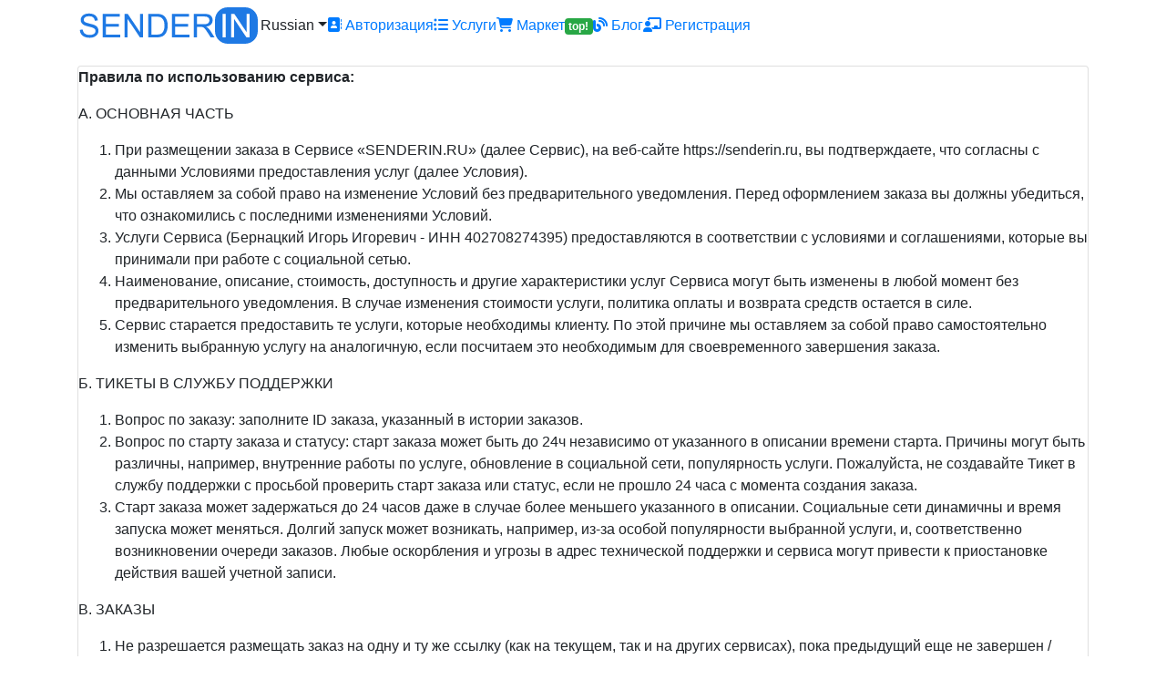

--- FILE ---
content_type: text/html; charset=UTF-8
request_url: https://senderin.ru/terms
body_size: 39481
content:
<!DOCTYPE html>
<html lang="ru">
<meta name="morune" content="9d2c7114" />
<link href="/public/css/aos.css" rel="stylesheet">

<!-- Yandex.Metrika counter -->
<script type="text/javascript" >
   (function(m,e,t,r,i,k,a){m[i]=m[i]||function(){(m[i].a=m[i].a||[]).push(arguments)};
   m[i].l=1*new Date();k=e.createElement(t),a=e.getElementsByTagName(t)[0],k.async=1,k.src=r,a.parentNode.insertBefore(k,a)})
   (window, document, "script", "https://mc.yandex.ru/metrika/tag.js", "ym");

   ym(61002691, "init", {
        clickmap:true,
        trackLinks:true,
        accurateTrackBounce:true,
        webvisor:true
   });
</script>
<noscript><div><img src="https://mc.yandex.ru/watch/61002691" style="position:absolute; left:-9999px;" alt="" /></div></noscript>
<!-- /Yandex.Metrika counter -->

<!-- Google tag (gtag.js) -->
<script async src="https://www.googletagmanager.com/gtag/js?id=G-BSC366EPGS"></script>
<script>
  window.dataLayer = window.dataLayer || [];
  function gtag(){dataLayer.push(arguments);}
  gtag('js', new Date());
  gtag('config', 'G-BSC366EPGS');
</script>
<head>
    <base href="https://senderin.ru/">
    <meta charset="utf-8">
    <meta http-equiv="X-UA-Compatible" content="IE=edge">
    <meta name="viewport" content="width=device-width, initial-scale=1">
    <meta name="csrf-token" content="e603d8ed011d9e4c0bb093ce09e91fed3ab489b23f1aac54870e3cd993dbcd9c">
    
            <title>SENDERIN.RU - Условия использования</title>
        <meta name="keywords" content="smm panel, senderin, senderin.ru, smm reseller panel, smm provider panel, reseller panel, instagram panel, resellerpanel, social media reseller panel, smmpanel, panelsmm, smm, panel, socialmedia, instagram reseller panel, vkontakte reseller panel, facebook reseller panel, tiktok reseller panel, Youtube reseller panel, накрутка в социальных сетях, самый дешевый сервис для накрутки в социальных сетях, самый крутой сервис накрутки, самый лучший сервис накрутки в социальных сетях, продвижение в социальных сетях, накрутить лайки в Vk, накрутить подписчиков в vk, накрутить репосты в vk, накрутить просмотры в vk, накрутить подписчиков в telegram, накрутить просмотры в telegram, накрутить реакции в telegram, накрутить просмотры в телегу, накрутить реакции в телегу, накрутить подписчиков в телегу, накрутить лайки в инсту, накрутить подписчиков в инсту, накрутить просмотры в инсту, накрутить просмотры на видео в инсту,  накрутить лайки в Instagram, накрутить подписчиков в Instagram, накрутить просмотры в Instagram, накрутить просмотры на видео в Instagram, накрутить лайки в тикток, накрутить подписчиков в тикток, накрутить лайки на видео в тикток, накрутить просмотры в тикток, накрутить просмотры на видео в тикток, накрутить лайки в TikTok, накрутить подписчиков в TikTok, накрутить лайки на видео в TikTok, накрутить просмотры в TikTok, накрутить просмотры на видео в TikTok,  накрутить лайки в ютуб, накрутить просмотры в ютуб, накрутить подписчиков в ютуб, накрутить лайки в YouTube, накрутить просмотры в Youtube, накрутить подписчиков в Youtube, накрутить подписчиков в Twitch, накрутить лайки в Twitch, накрутить просмотры в Twitch, rutube, накрутить подписчиков в одноклассники, накрутить просмотры в одноклассники, накрутить классы в одноклассники, накрутить лайки в мой мир, накрутить подписчики в мой мир, накрутить просмотры в мой мир, Snapchat, SoundCloud, SpotiFy, Linkedin, Audiomack, Pinterest, Likee, Mixcloud, Tidal, Vimeo, Dailymotion, Tumblr, Reddit, Quora, автоматический сервис накрутки, автоматический сервис накрутки подписчиков, быстрый сервис накрутки, автоматический быстрый сервис накрутки, лайков, просмотров, репостов, на прямой эфир, трафик на сайт, дёшево, быстро, качественно,                                                ">
        <meta name="description" content="Качественные, лучшие, дешевые услуги. Автоматическая накрутка и продвижение в социальных сетях Вконтакте, ВК, Одноклассники, Рутуб,  Rutube, Инстаграм, Instagram, Телеграм, Telegram, Ютуб, Youtube, Tiktok, Тикток, Twitch, Твитч, Facebook, Фэйсбук, Twitter, Твиттер, привлечение трафика на сайты">
                <link rel="shortcut icon" type="image/ico" href="img/favicon/favicon_senderin.svg" />    
    <meta content='width=device-width, initial-scale=1.0, maximum-scale=1.0, user-scalable=0, shrink-to-fit=no' name='viewport' />
    
                        <link rel="alternate" hreflang="en" href="https://senderin.ru/?lang=en" />
                        
    <!-- Fonts and icons -->
    <!-- CSS Files -->
    <!-- HTML5 shim and Respond.js for IE8 support of HTML5 elements and media queries -->
    <!--[if lt IE 9]>
    <script src="/public/js/internetexplorer8/html5shiv.min.js"></script>
    <script src="/public/js/internetexplorer8/respond.min.js"></script>
    <![endif]-->
   
    <link rel="stylesheet" type="text/css" href="/public/bootstrap-4.6.2/css/bootstrap.min.css">
    
    <link rel="stylesheet" type="text/css" href="/public/nova/nova_sky_blue/style.css?v2.2">
    <link rel="stylesheet" type="text/css" href="/public/nova/nova_sky_blue/style_addition.css">

    <link rel="stylesheet" type="text/css" href="/public/fonts/fontawesome/css/all.min.css"><link rel="stylesheet" type="text/css" href="/public/datepicker/css/bootstrap-datepicker3.min.css"><link rel="stylesheet" type="text/css" href="/public/js/select2/css/select2.min.css"><link rel="stylesheet" type="text/css" href="/public/js/select2/css/select2-bootstrap4.min.css">    <meta name="morune" content="9d2c7114" />
<link href="/public/css/aos.css" rel="stylesheet">

<!-- Yandex.Metrika counter -->
<script type="text/javascript" >
   (function(m,e,t,r,i,k,a){m[i]=m[i]||function(){(m[i].a=m[i].a||[]).push(arguments)};
   m[i].l=1*new Date();k=e.createElement(t),a=e.getElementsByTagName(t)[0],k.async=1,k.src=r,a.parentNode.insertBefore(k,a)})
   (window, document, "script", "https://mc.yandex.ru/metrika/tag.js", "ym");

   ym(61002691, "init", {
        clickmap:true,
        trackLinks:true,
        accurateTrackBounce:true,
        webvisor:true
   });
</script>
<noscript><div><img src="https://mc.yandex.ru/watch/61002691" style="position:absolute; left:-9999px;" alt="" /></div></noscript>
<!-- /Yandex.Metrika counter -->

<!-- Google tag (gtag.js) -->
<script async src="https://www.googletagmanager.com/gtag/js?id=G-BSC366EPGS"></script>
<script>
  window.dataLayer = window.dataLayer || [];
  function gtag(){dataLayer.push(arguments);}
  gtag('js', new Date());
  gtag('config', 'G-BSC366EPGS');
</script>

    </head>
<body class="body body-internal">
<div class="wrapper  wrapper-navbar ">
    <div id="block_119">
        <div class="block-wrapper">
            <div class="component_navbar ">
                <div class="component-navbar__wrapper">
                    <div class="sidebar-block__top component-navbar component-navbar__navbar-public editor__component-wrapper">
                        <div>
                            <nav class="navbar navbar-expand-lg navbar-light container-lg ">
                                <div class="navbar-public__header">
                                    <div class="sidebar-block__top-brand">
                                        <div class="component-navbar-brand component-navbar-public-brand">
                                                                                            <a target="_self" href="/"><img src="img/logo/logo_senderin.svg" alt="" title=""></a>
                                                                                    </div>
                                    </div>
                                    <button class="navbar-toggler" type="button" data-toggle="collapse" data-target="#navbar-collapse-147" aria-controls="navbar-collapse-147" aria-expanded="false" aria-label="Toggle navigation">
                                        <span class="navbar-burger">
                                            <span class="navbar-burger-line"></span>
                                        </span>
                                    </button>
                                </div>
                                <div class="collapse navbar-collapse" id="navbar-collapse-147">
                                    <div class="component-navbar-collapse-divider"></div>
                                                                            <div class="navbar-languages component_navbar_dropdown">
                                            <div class="navbar-dropdown">
                                                                                                                                                                                                                                                                <div class="navbar-dropdown__name dropdown-toggle" data-toggle="dropdown" data-hover="dropdown" aria-expanded="false">Russian</div>
                                                                                                                                                    <ul class="navbar-dropdown__container dropdown-menu">
                                                                                                                                                                        <li class="navbar-dropdown__item">
                                                                <a href="?lang=en" class="navbar-dropdown__link">English</a>
                                                            </li>
                                                                                                                                                                                                                                                                        </ul>
                                            </div>
                                        </div>
                                                                        <div class="d-flex component-navbar-collapse">
                                        <ul class="navbar-nav">
                                                                                            <li class="nav-item component-navbar-nav-item component_navbar component-navbar-public-nav-item">
                                                    <a class="component-navbar-nav-link component-navbar-nav-link__navbar-public " href="/"><i class="fas fa-address-book"></i>&nbsp;Авторизация</a>
                                                </li>
                                                                                            <li class="nav-item component-navbar-nav-item component_navbar component-navbar-public-nav-item">
                                                    <a class="component-navbar-nav-link component-navbar-nav-link__navbar-public " href="/services"><i class="fas fa-list-ul"></i>&nbsp;Услуги</a>
                                                </li>
                                                                                            <li class="nav-item component-navbar-nav-item component_navbar component-navbar-public-nav-item">
                                                    <a class="component-navbar-nav-link component-navbar-nav-link__navbar-public " href="/market"><i class="fa fa-shopping-cart"></i>&nbsp;Маркет<span class='badge badge-success'>top!</span></a>
                                                </li>
                                                                                            <li class="nav-item component-navbar-nav-item component_navbar component-navbar-public-nav-item">
                                                    <a class="component-navbar-nav-link component-navbar-nav-link__navbar-public " href="/blog"><i class="fas fa-blog"></i>&nbsp;Блог</a>
                                                </li>
                                                                                            <li class="nav-item component-navbar-nav-item component_navbar component-navbar-public-nav-item">
                                                    <a class="component-navbar-nav-link component-navbar-nav-link__navbar-public " href="/signup"><i class="fas fa-chalkboard-teacher"></i>&nbsp;Регистрация</a>
                                                </li>
                                                                                    </ul>
                                    </div>
                                </div>
                            </nav>
                        </div>
                    </div>
                </div>
            </div>
        </div>
        <div class="component_navbar"></div>
    </div>
    <div class="wrapper-content">
		    <div class="wrapper-content__header"></div>
<div class="wrapper-content__body">
    <div id="block_363">
        <div class="bg"></div>
        <div class="container">
            <div class="text-block-with-card ">
                <div class="row mb-3 mt-3">
                    <div class="col-12">
                        <div class="component_card">
                            <div class="card">
                                <div class="text-block__description">
                                    <p><strong>Правила по использованию сервиса:</strong></p>
<p>А. ОСНОВНАЯ ЧАСТЬ<b></b></p>
<ol><li>При размещении заказа в Сервисе «SENDERIN.RU» (далее Сервис), на веб-сайте https://senderin.ru, вы подтверждаете, что согласны с данными Условиями предоставления услуг (далее Условия).</li><li>Мы оставляем за собой право на изменение Условий без предварительного уведомления. Перед оформлением заказа вы должны убедиться, что ознакомились с последними изменениями Условий.</li><li>Услуги Сервиса (Бернацкий Игорь Игоревич - ИНН 402708274395) предоставляются в соответствии с условиями и соглашениями, которые вы принимали при работе с социальной сетью.</li><li>Наименование, описание, стоимость, доступность и другие характеристики услуг Сервиса могут быть изменены в любой момент без предварительного уведомления. В случае изменения стоимости услуги, политика оплаты и возврата средств остается в силе.</li><li>Сервис старается предоставить те услуги, которые необходимы клиенту. По этой причине мы оставляем за собой право самостоятельно изменить выбранную услугу на аналогичную, если посчитаем это необходимым для своевременного завершения заказа.</li></ol>
<p>Б. ТИКЕТЫ В СЛУЖБУ ПОДДЕРЖКИ</p>
<ol><li>Вопрос по заказу: заполните ID заказа, указанный в истории заказов.</li><li>Вопрос по старту заказа и статусу: старт заказа может быть до 24ч независимо от указанного в описании времени старта. Причины могут быть различны, например, внутренние работы по услуге, обновление в социальной сети, популярность услуги. Пожалуйста, не создавайте Тикет в службу поддержки с просьбой проверить старт заказа или статус, если не прошло 24 часа с момента создания заказа.</li><li>Старт заказа может задержаться до 24 часов даже в случае более меньшего указанного в описании. Социальные сети динамичны и время запуска может меняться. Долгий запуск может возникать, например, из-за особой популярности выбранной услуги, и, соответственно возникновении очереди заказов. Любые оскорбления и угрозы в адрес технической поддержки и сервиса могут привести к приостановке действия вашей учетной записи.</li></ol>
<p>В. ЗАКАЗЫ</p>
<ol><li>Не разрешается размещать заказ на одну и ту же ссылку (как на текущем, так и на других сервисах), пока предыдущий еще не завершен / завершен частично / отменен.</li><li>Заказы из другого источника не влияют на наше время доставки или процесс. Тем не менее Сервис строго полагается на начальный и текущий счетчик, видимый нашей системой и не учитывает продвижение с других источников.</li><li>Заказ на прямой эфир необходимо создавать только после старта прямого эфира.</li><li>Заказ на закрытый профиль, либо на ресурс со скрытым счетчиком активности, может быть не выполнен, кроме случаев, когда об этом явно не написано в описании к услуге. Перед оформлением такого заказа необходимо убедиться, что аккаунт не является закрытым.</li><li>Сервис предназначен прежде всего для увеличения численных показателей вашего аккаунта социальной сети. Мы не гарантируем, что новые подписчики будут проявлять какую-либо активность. Мы гарантируем лишь то, что вы получите то количество подписчиков, за которое заплатили.</li><li>Сервис не гарантирует удержание подписчиков социальной сетью и не исключает отписки, однако некоторые услуги имеют гарантию от отписок;</li><li>Сервис не гарантирует, что 100% аккаунтов будут иметь фото, информацию и прочие данные, но мы стремимся к этому.</li><li>При заказе подписок на будущие посты следует иметь в виду, что стоимость всегда рассчитывается по максимальному возможному значению, даже если минимальное и максимальное имеют существенное различие.</li></ol>
<p>Г. ОТМЕНА ЗАКАЗА / ВОЗВРАТ ЗА ЗАКАЗ</p>
<ol><li>При возврате статуса [Отмена], средства за весь заказ автоматически возвращаются на внутренний баланс в сервисе.</li><li>При возврате статуса [Частично], средства за невыполненную часть заказа автоматически возвращаются на внутренний баланс в сервисе.</li><li>Отмена / возврат за заказ в статусах [в ожидании], [в процессе] возможны, если функция поддерживается услугой.</li><li>Автоматическая отмена / возврат за заказ возможны по различным причинам, если функция поддерживается услугой. Ориентировочные причины: неправильная ссылка, закрытый аккаунт, отключен счетчик активности в аккаунте, запрещенная тематика, внутренние работы по услуге, обновление в социальной сети и т.д.</li><li>Отмена / возврат за заказ, если функции не предусмотрены услугой, возможны в течение семи рабочих дней, если заказ не начал выполнение более 10 дней, либо выполнение заказа было приостановлено.</li><li>Отмена / возврат за заказ не предусмотрены при выполнении нами обязательств, указанных в описании к услуге.</li><li>Отмена / возврат за заказ не предусмотрены, если заказ сделан с ошибкой по вашей вине. Внимательно читайте описание к выбранной услуге.</li><li>Отмена / возврат за заказ не предусмотрены в случае размещения заказа на одну и ту же ссылку до завершения предыдущего (как на текущем, так и на других сервисах) из-за невозможности произвести правильный подсчет подписчиков / лайков / просмотров и т.п.</li><li>Отмена / возврат за заказ не предусмотрены из-за несоответствия времени старта и скорости выполнения заказа. Информация, указанная в описании к услуге, является примерной и может меняться в зависимости от нагрузки на сервер услуги, от обновления в социальной сети, от проводимых работ и т.д.</li><li>Отмена / возврат за заказ не предусмотрены в случае возникновения отписок/удаления/изменения по ссылке, указанной в заказе, если иное не оговорено в наименовании или описании услуги - сервис не может повлиять на действия со стороны социальной сети в будущем. При возникновении отписок для услуг с гарантией восстановление происходит в соответствии с настоящими условиями соглашения.</li><li>Заказы, содержащие информацию, нарушающую правила и условия социальных сетей, либо действующее законодательство Российский Федерации и стран СНГ, могут быть аннулированы без возврата денежных средств. Внимательно проверяйте заказы перед отправкой.</li><li>В случае заказа по акционным услугам, отмена предоставляется как есть - такие услуги могут быть нестабильны.</li></ol>
<p>Д. ВОССТАНОВЛЕНИЕ ОТПИСОК (РЕФИЛ)</p>
<ol><li>Гарантия, предоставляемая услугой, предполагает только рефил, если иное не указано в описании к услуге.</li><li>Рефил предоставляется только если предусмотрен услугой. В ином случае ответственность за все отписки берёт на себя пользователь, даже если услуга имеет надпись [Без отписок], т.к. эта надпись говорит только о качестве услуги, а не о предоставлении рефил.</li><li>Заяка на рефил отправляется только, если выполняются все перечисленные пункты: - услуга и ссылка в заказе на период рефил доступны; - заказ имеет статус [Завершено]; - прошло более суток с даты изменения статуса, либо более суток с даты последнего рефил; - дата отправки рефил не превышает срок действия рефил, указанный в описании к услуге, который считается от даты создания заказа минус 3 дня (для обработки заявок на рефил необходимо дополнительное время).</li><li>Часть услуг разрешают рефил только если заказ создан на пригласительную ссылку (об этом указано в описании к соответствующей услуге). В таком случае для отправки заказа на рефил, в службу поддержки необходимо отправить скриншот подписчиков, зашедших именно по этой пригласительной ссылке. В случае генерации новой пригласительной ссылки, гарантия на предыдущую аннулируется. В случае необходимости создания повторого заказа с гарантией на такое же сообщество, сгенерируйте новую пригласительную ссылку, но в таком случае гарантия предыдущего заказа прекращает действие.</li><li>Для отправки рефил предназначена кнопка, расположенная в меню заказов напротив соответствующего заказа. Тем не менее она не гарантирует безусловное срабатывание - в таком случае необходимо отправить запрос с номером заказа в службу поддержки на сайте.</li><li>Период начала рефил после запроса составляет 0-3 суток (в редких случаях может достигать 14 суток, о чём обычно указано в описании к соответствующей услуге). Следующий рефил по гарантии доступен через сутки после завершения предыдущего, если иное не оговорено в описании к услуге.</li><li>Рефил предусматривается только на тот заказ, количество на старте в котором меньше, чем текущее количество на ресурсе и количество на окончание накрутки (количество на старте + количество в заказе) меньше, чем текущее количество на ресурсе.</li><li>Рефил гарантирует только то количество активности, которое было доставлено. Гарантия не предоставляется на общее количество активности. Например, если количество на старте - 500, заказ - 1000, восстановление подписок гарантирует 1000 активности, а не 1500.</li><li>При заказе небольшого количества активности на ресурс с большим количеством активности, в разы превышающей заказ, восстановление отписок не гарантируется.</li><li>При использовании ранее низкокачественных услуг, не имеющих гарантии или при размещении заказов с той же ссылкой на других сервисах, и, далее, при размещении заказа на услугу с гарантией, без отписок и т.п., рефил не предоставляется.</li><li>При создании нескольких заказов на одинаковую ссылку, правила рефил действуют на каждый заказ в отдельности. В таком случае необходимо запрашивать рефил на тот заказ, рефил для которого разрешен текущими правилами прежде, чем запрашивать рефил на другой заказ с такой же ссылкой.</li><li>В случае соответствия всем выше перечисленным правилам и невозможностью с нашей стороны выполнения заказа на рефил по техническим причинам, вы вправе запросить возврат 30% от стоимости отписок на баланс вашей учетной записи.</li><li>В случае заказа по акционным услугам, рефил предоставляется как есть без возможности возврата - такие услуги могут быть нестабильны.</li></ol>
<p>Е. ВЫВОД ДЕНЕЖНЫХ СРЕДСТВ</p>
<ol><li>Вывод денежных средств на сайте предусмотрен в течение семи рабочих дней после запроса в службу поддержки в случае невозможности выполнения с нашей стороны обязательств.</li><li>Вывод денежных средств в остальных случаях предполагает взимание комиссии 50% от суммы вывода.</li><li>Если после зачисления платежа вы попытаетесь вернуть его через техническую поддержку электронных платежных систем, мы оставляем за собой право аннулировать все заказы и заблокировать ваш профиль в Сервисе. Помимо этого, мы оставляем за собой право обнулить ваши уже выполненные заказы.</li><li>Мошенническая деятельность, такая как использование украденных данных кредитных карт или аккаунтов электронных платежных систем, приведет к блокировке вашей учетной записи.</li></ol>
<p>Ж. ОТКАЗ ОТ ОТВЕТСТВЕННОСТИ<b></b></p>
<ol><li>Сервис не несет ответственности за какой-либо ущерб, блокировку, удаление информации на ресурсе или удаление ресурса.</li></ol>
<p><strong></strong></p>
<p><strong>Оферта:</strong></p>
<p>Настоящая публичная оферта (далее по тексту – «Оферта») является официальным предложением сервиса заключить с любым физическим лицом, далее именуемым – «Пользователь», Договор возмездного оказания услуг на условиях, определенных в тексте Оферты. Акцепт настоящей Оферты осуществляется путём авторизации Пользователем на Сервисе.<br><br>Акцепт Оферты означает ознакомление и полное, безусловное и безоговорочное согласие Пользователя с условиями и требованиями, определёнными в Оферте. С момента акцепта Оферты Договор на оказание информационных Услуг между Исполнителем и Пользователем признается заключенным и согласованным между ними, а его условия подлежат обязательному исполнению Сторонами.<br><br><b>1. ТЕРМИНЫ</b><br><br>В целях настоящей Оферты нижеприведенные термины используются в следующем значении:<br><b>1.1.</b> Сервис – веб-сайт, принадлежащий Исполнителю, расположенный по адресу http://senderin.ru.<br><b>1.2.</b> Пользователь – физическое лицо, самостоятельно зарегистрировавшееся на сайте и/или пользующееся (воспользовавшееся) его функциями.<br><b>1.3.</b> Заказ – заявка Пользователя на получение выполнение функции сервиса, определенных в тексте настоящей Оферты.<br><b>1.4.</b> Кабинет – раздел Сайта, предоставляемый Пользователю, содержащий информацию о нем, его Заказах и т.д.<br><b>1.5.</b> Баланс – информация о лично счете Пользователя на Сервисе, отражающая остаток неизрасходованных на функции средств, поступивших от него на расчетный счет Исполнителя.<br><br><b>2. ПРЕДМЕТ ОФЕРТЫ</b><br><br><b>2.1.</b> В рамках настоящей Оферты Исполнитель по Заказу Пользователя обязуется оказывать Пользователю услуги по предоставлению в пользование Сайта для оформления заказов Пользователя, а также для получения связанных с этой информацией дополнительных услуг, а Пользователь обязуется оплачивать данные Услуги в размере, на условиях и в порядке, установленных Офертой. Оплата заказов происходит с баланса Пользователя. Выводить средства, по причинам не предусмотренных офертой запрещено.<br><b>2.2.</b> Перечень и стоимость Услуг Исполнителя публикуются на Сайте.<br><br><b>3. РАСЧЕТЫ МЕЖДУ СТОРОНАМИ</b><br><br><b>3.1.</b> Оплата Услуг Исполнителя осуществляется безналичным способом путем перечисления денежных средств на расчетный счет Исполнителя. Денежная сумма, перечисленная на расчетный счет Исполнителя, отображается на Личном счете Пользователя и при Заказе автоматически списывается с Личного счета Пользователя в счет оплаты Услуг.<br><b>3.2.</b> Датой оплаты признается дата поступления средств на расчетный счет Исполнителя.<br><b>3.3.</b> Использование средств на балансе сайта, возможны исключительно на оплату функций сервиса. Вывод на электронный кошелек или любую другую платежную, перевод другому пользователю невозможен.<br><br><b>4. ФАКТ ОКАЗАНИЯ УСЛУГ</b><br><br><b>4.1.</b> Факт оказания Услуг по настоящей Оферте подтверждается отметкой Исполнителя в Личном кабинете Пользователя.<br><br><b>5. ОТВЕТСТВЕННОСТЬ СТОРОН</b><br><br><b>5.1.</b> При неисполнении или ненадлежащем исполнении обязательств Стороны несут ответственность, предусмотренную действующим законодательством Российской Федерации.<br><b>5.2.</b> В случае не оплаты Пользователем Услуг Исполнитель вправе приостановить оказание Услуг Пользователю и ограничить доступ Пользователя к Сайту.<br><b>5.3.</b> Пользователь сервиса не имеет права принудительно, путем угроз, шантажа или вымогательства требовать сделать перевод или возврат средств которые были потрачены на функции сервиса.<br><b>5.4.</b> Стороны освобождаются от ответственности за нарушение условий настоящего Договора, если такое нарушение вызвано действием форс-мажорных обстоятельств (обстоятельств непреодолимой силы). Стороны договорились, что такими действиями, в частности являются действия органов государственной власти, местного самоуправления, пожар, наводнение, землетрясение, другие стихийные действия, отсутствие электроэнергии и/или сбои работы компьютерной сети, забастовки, гражданские волнения, беспорядки. В случае возникновения форс-мажорных обстоятельств, установленные сроки по выполнению обязательств, указанные в Договоре, переносятся на срок, в течение которого действуют возникшие обстоятельства.<br><br><b>6. РАЗРЕШЕНИЕ СПОРОВ</b><br><br><b>6.1.</b> Стороны установили претенциозный досудебный порядок урегулирования разногласий и споров. Срок для ответа на предъявленную претензию составляет 30 (тридцать) рабочих дней с момента ее получения Стороной.<br><b>6.2.</b> Только техническая поддержка, оператор сервиса имеет право вынести исключительно верное решение спора. Исполнитель или его представитель, оператор технической поддержки вправе отказать в решение проблемы или жалобы пользователя при наличии за ним нарушений.<br><br><b>7. ПРОЧИЕ УСЛОВИЯ</b><br><br><b>7.1.</b> Для исполнения своих обязательств по настоящей Оферте Исполнитель вправе привлекать третьих лиц.<br><b>7.2.</b> Настоящим Пользователь дает согласие на хранение, обработку и передачу, в том числе передачу третьей стороне, данных о своих заказах.<br><b>7.3.</b> Использование персональных данных и иной информации Пользователя, в том числе предоставленной при регистрации на Сайте, по настоящей Оферте осуществляется исключительно в целях исполнения Исполнителем своих обязательств.<br><b>7.4.</b> Настоящим Пользователь дает согласие на получение от Исполнителя различных служебных и информационных сообщений посредством почты, телефонной (в том числе мобильной) связи, электронной почты и иных форм и каналов направления/получения информации.<br><br><b>8. ДЕЙСТВИЕ ПУБЛИЧНОЙ ОФЕРТЫ</b><br><br><b>8.1.</b> Настоящая Оферта вступает в силу с момента ее размещения на Сайте.<br><b>8.2.</b> Настоящая Оферта размещена на неопределенный срок и утрачивает свою силу при ее аннулировании Исполнителем.<br><b>8.3.</b> В случае внесения изменений в Оферту, такие изменения вступают в силу с момента опубликования новой редакции Оферты на Сайте, если иной срок вступления изменений в силу не определен дополнительно при их публикации. Исполнитель вправе в одностороннем порядке осуществлять внесение изменений в текст Оферты.<br><b>8.4.</b> Пользователь обязуется самостоятельно осуществлять контроль за изменениями в положениях настоящей Оферты и нести ответственность за последствия, связанные с несоблюдением данной обязанности.<br><b>8.5.</b> При несогласии Пользователя с соответствующими изменениями Пользователь обязан прекратить использование Сайта и отказаться от Услуг Исполнителя. В противном случае продолжение использования Пользователем Сайта означает, что Пользователь согласен с условиями Оферты в новой редакции.</p>
                                </div>
                            </div>
                        </div>
                    </div>
                </div>
            </div>
        </div>
    </div>
</div>
<div class="wrapper-content__footer">
   <div id="block_117">
      <div class="footer">
         <div class="component_footer_single_line">
            <div class="component-footer">
               <div class="component-footer__public">
                  <div class="container-fluid">
                     <div class="row">
                        <div class="col-md-12">
                           <hr>
<div class="container">
    <footer class="text-center">
        <div>
            <a class="" href="/terms">Условия и политика конфиденциальности</a> |
            <a class="" href="/faq">FAQ</a> |
        </div>
        <ul class="list-unstyled">
            <li>Telegram:@senderproject; Email:senderproject@ya.ru</li>
            <li>
                <p class="small">(общие вопросы, кроме вопросов по заказам)</p>Тикеты после регистрации<p class="small">(общие вопросы и вопросы по заказам)
                    <!--<br><br>GAMETTI LTD, Registration No. 14348659, 2nd Floor, College House, 17 King Edwards Road, Ruislip, London-->
                </p>
            </li>
        </ul>
        <p><a href="https://senderin.ru">senderin.ru</a> © 2019 - <script type="text/javascript">
                document.write(new Date().getFullYear());
            </script>
        </p>
        <ul class="list-unstyled quick-link mb-0">
            <li>
                <a href="https://yoomoney.ru/" title="Yoomoney" target="_blank"><img src="/img/payment/yoomoney_button.png" width="88" height="31" alt="Юmoney"></a>
                <a href="https://yookassa.ru/" title="Юmoney" target="_blank"><img src="/img/payment/yookassa_button.png" width="88" height="31" alt="Юkassa"></a>
                <a href="https://freekassa.com/" title="Freekassa" target="_blank"><img src="/img/payment/freekassa_button.svg" width="88" height="31" alt="Freekassa"></a>
				<a href="https://morune.com/" title="Morune" target="_blank"><img src="/img/payment/morune_button.png" width="88" height="31" alt="Morune"></a>
				<a href="https://intellectmoney.ru/" title="Intellectmoney" target="_blank"><img src="/img/payment/intellectmoney_button.png" width="88" height="31" alt="Intellectmoney"></a>
				<a href="https://lolz.live/" title="Lolzteam" target="_blank"><img src="img/payment/lolz_button.svg" width="88" height="31" alt="LolzTeam"></a>
				<a href="https://lava.ru/" title="Lava" target="_blank"><img src="/img/payment/lavabusiness_button.png" width="88" height="31" alt="Lava"></a>
				<a href="https://payeer.com/ru/" target="_blank"><img src="/img/payment/payeer_button.svg" width="88" height="31" alt="Payeer"></a>
                <a href="https://cryptomus.com" target="_blank"><img src="/img/payment/cryptomus_button.svg" width="88" height="31" alt="Cryptomus"></a>

				<!--<a href="https://perfectmoney.com" target="_blank"><img src="/img/payment/perfectmoney_button.svg" width="88" height="31" alt="Perfectmoney"></a>-->
				<!--<a href="https://robokassa.com/" target="_blank"><img src="/img/payment/robokassa_button.png" width="88" height="31" alt="Robokassa"></a>-->
                <!--<a href="https://qiwi.com/" title="Qiwi" target="_blank"><img src="/img/payment/qiwi_button.png" width="88" height="31" alt="Qiwi" ></a>-->
                <!--<a href="https://www.webmoney.ru/" title="Webmoney" target="_blank"><img src="/img/payment/webmoney_button.png" width="88" height="31" alt="Webmoney" ></a>-->
            </li>
        </ul>
    </footer>
</div><script src="/public/js/aos.js"></script> <script> AOS.init(); </script>

<!-- Снег старт -->
<!--
<style>
    .particle-snow{position:fixed;top:0;left:0;width:100%;height:100%;z-index:1;pointer-events:none}
    .particle-snow canvas{position:fixed;top:0;left:0;width:100%;height:100%;pointer-events:none}
    .christmas-garland{text-align:center;white-space:nowrap;overflow:hidden;position:absolute;z-index:1;padding:0;pointer-events:none;width:100%;height:85px}
    .christmas-garland .christmas-garland__item{position:relative;width:28px;height:28px;border-radius:50%;display:inline-block;margin-left:20px}
    .christmas-garland .christmas-garland__item .shape{-webkit-animation-fill-mode:both;animation-fill-mode:both;-webkit-animation-iteration-count:infinite;animation-iteration-count:infinite;-webkit-animation-name:flash-1;animation-name:flash-1;-webkit-animation-duration:2s;animation-duration:2s}
    .christmas-garland .christmas-garland__item .apple{width:22px;height:22px;border-radius:50%;margin-left:auto;margin-right:auto;margin-top:8px}
    .christmas-garland .christmas-garland__item .pear{width:12px;height:28px;border-radius:50%;margin-left:auto;margin-right:auto;margin-top:6px}
    .christmas-garland .christmas-garland__item:nth-child(2n+1) .shape{-webkit-animation-name:flash-2;animation-name:flash-2;-webkit-animation-duration:.4s;animation-duration:.4s}
    .christmas-garland .christmas-garland__item:nth-child(4n+2) .shape{-webkit-animation-name:flash-3;animation-name:flash-3;-webkit-animation-duration:1.1s;animation-duration:1.1s}
    .christmas-garland .christmas-garland__item:nth-child(odd) .shape{-webkit-animation-duration:1.8s;animation-duration:1.8s}
    .christmas-garland .christmas-garland__item:nth-child(3n+1) .shape{-webkit-animation-duration:1.4s;animation-duration:1.4s}
    .christmas-garland .christmas-garland__item:before{content:"";position:absolute;background:#222;width:10px;height:10px;border-radius:3px;top:-1px;left:9px}
    .christmas-garland .christmas-garland__item:after{content:"";top:-9px;left:14px;position:absolute;width:52px;height:18px;border-bottom:solid #222 2px;border-radius:50%}
    .christmas-garland .christmas-garland__item:last-child:after{content:none}.christmas-garland .christmas-garland__item:first-child{margin-left:-40px}
</style>

<script type="text/javascript" src="public/js/snow.js"></script>
<script type="text/javascript">
document.addEventListener('DOMContentLoaded', function() { 
	var newYearEvent = new window.NewYearEvent({
	"snow":{
		"init":true,"options":{
			"particles":{
				"move":{"speed":3,"bounce":false,"enable":true,"random":false,"attract":{"enable":false,"rotateX":600,"rotateY":1200},"out_mode":"out","straight":false,"direction":"bottom"},
				"size":{"anim":{"sync":false,"speed":40,"enable":false,"size_min":0.1},"value":5,"random":true},
				"color":{"value":"#fff"},
				"number":{"value":100,"density":{"enable":true,"value_area":650}},
				"opacity":{"anim":{"sync":false,"speed":1,"enable":true,"opacity_min":0.9},"value":0.9,"random":true},
				"line_linked":{"color":"#ffffff","width":1,"enable":false,"opacity":0.8,"distance":500}
			},"interactivity":{
				"modes":{
					"bubble":{"size":4,"speed":3,"opacity":1,"distance":400,"duration":0.3},
					"repulse":{"speed":3,"distance":200,"duration":0.4}
				},
				"events":{"resize":true,"onclick":{"mode":"repulse","enable":true},"onhover":{"mode":"bubble","enable":false}},
				"detect_on":"window"
			},"retina_detect":true}},
	"toys":{ // Подарки
		"init":false,
			"options":{"count":5,"speed":1,
				"images":[
					/* Квадратные подарки */
					"data:image\/png;base64,iVBORw0KGgoAAAANSUhEUgAAAGQAAABkCAMAAABHPGVmAAAABGdBTUEAALGPC\/xhBQAAAAFzUkdCAK7OHOkAAAL6UExURUdwTLmrpa4+QKWbmqQ8PqqgnsjGxbOOiptbW5cvMfv7+eDi4fhUXJ5HR51aXK+lpJItL8bAwJQxMuA5QsrHxc3JyJM1NfY\/SY0vMMrBwZYxM8zExJItL\/dBS9vX18PAv\/X19M7JycW4uedES6iioO\/v7pQ9PspDSKCcmcK9vfTz8pyWk9fU1NnU1K9MTrSvrvU7RWRGRfdBSu9NVenp5uLf3pmRj7qtrfU5RPI9RvU6RZAwMvBMU9w6Q4tDROJRVff29dZfZK2opvU6RPY4Q9Y8Q\/1VXNE7Qv\/\/\/+Hh3qefncOpqvY8RpaOi\/iUmrBcXfvP0fpZYtk8RNM\/RZ9rasZHTP9PV701OPXz87lPUZVrauFRWKxUVvq1t\/iFi7BARLJPUWYtLP85\/\/Lx8PEzP\/MzP\/Lx8vDw8PI3QvM1QZiYlJggJf\/\/\/5wkKZceJPQ0QJaWkpkwMpsmKpgiJ5qal+8wPZubmJ4nLJ0zNfPz85mZlfEwPJQsLvQxPu4rOPr4948IE5MmKd8rN5AnKp2dmpQdI5+gnpQoKpOSj\/c4Q4oRGePg4JYpLIUID58aIo8YHvP19pYwMoYoKZIhJo+Lh78ZJuogMPQuOv8+SO3s7Keno5ARG6mrp6WjoNvW1vf29dTQ0P\/+\/o8tL+80P4MhJIshJfT5+tLDxMIaKMILG+fm5ZYOGPoyP6STkqGLiX8oKN\/c3PE8RswRIKIeJP5MVHweIP37+9wzPPReZ4orLaBoasmwsfRDTPJMVsYtNb67uveorY1vbKR9ffi4u5tSU+c0Pi4GB56DgoleXZo8P3YLELWyr4U5Oc0uNsOdnptHS\/OIj550dP7t7u4iMvRsdPfj5KVvcfeYnZF\/fb9pbPrY2r+ChPV6gfrIy9C5usJUV+vo6F4GCfHR1IMvL9UwOb0nL7EqL5VjY4FTUtrOz4NFRbOpqD8KC8lESrIRHJkpLqcnLPUhMdYbKKYyNe9HTr8\/RNB5fr2Oj0gkJNVPVONDTHxzcl4wMZ0sMlQvgIwAAABidFJOUwAKJv4aIv4EEfPlFfw2\/jbES+X+1+RJpmaR0njYa9nAbqT+WHxQhWzLXoqjwe790rb8ejos7VNf2IXDqeTm4\/za\/ZzO5cfUoO6u6OWS2d+OkpnTt\/aYutPItuHEz5iKzuC0NzxHkwAAD7xJREFUaN612glY02eeB3BuoiIUxVrUqqi1Hqhjvaat01Fn2umx3e7s7uycez1EEiCGy3AlnIlcgUIEBwkkkASkRRITVwE55AoTUlHAC0uhUlFRqeBax7N9nv297\/8OKHSe2V\/APi3l\/+H7e4\/\/a\/44Oc2knNe9P9uhti1zd\/rba85ry9ctf417BefFOlEyq8qSi7Vr3Kb4tq0zM5bPrhWJyop3BS5mOZ6+w6LksrKyZOIFyrDHeo7wwez3RfB9u9Y5z8QINi9dulSrHBYItn3gy1xlqaiWHSXI7Lqd\/[base64]\/7ukbUF69zX\/rLp2g2KGqtX7uy3eJ4gN38DjfsX1szzTIDtcPHcI6+y7TDi\/dVlythDITn+jDrC33+50oOXAtj\/v\/89Z4LJ5u0X3oumbSGvMN0Crhmg7l0aIsC9zhOJV461s2TDcmTjs0rmu2T6J9A7XlVQ61YmyZYwoYkD0tZn\/PafePVWNq1\/WTwswJrPp6ReOKRla5fjyJ4K3aVK4M4E2\/GD13fNQy9uF6H57DtvJ14zlOPWr\/xOHHc1+1yQMmCW8m24qnu\/8Kj5Yzm\/bs8EENd3Z29kSL5qNzj75i12Xvueirc6A84Xu279nUolXeDvCZ8RbpvnjB7dtajwV+y5b5LYDyCwzw\/+irh1+ya+Mf9lBf9du0aYGHWWne4O\/jOfN92P2TP412tRkby7VmqpS3v\/ry6u6rRG28uvGvG23p6rEzZ1paPDxgpp0xPru1efN\/vzKjy3vy3Fy2bPnj3XvZX3wD9f2tNpP6DFzHw6Pl3O67uP5K1K1nz64UZmZmFj7r2vz4W1zfnOxePdfFjfe8HdLZZcvKV9\/49cJ\/e+89L68TzQ+ePn2y++HDR+caq7TVgrLkWqiyrx9etUfK9PpTp\/R2a7u6tLQUkpw5M6YxmvoavK09dnvPRqj\/+tPvf\/+bT15fucWFxzSP9ypceqcX1An0ceKE12B\/x8Cl82XJOti\/RTqdTqQrG9bCuriy+fFfcD1+vPnZFaMr1S2zsroaNgRtVeOjL6\/evfvkyZOfo9q5c+cfF765BSMLD6M6QVf9gAiXDn765Nqy4aoxW9fm7x9\/+xeH+vbx95tvtRlXaBEBNYz+UFZdfPCg+QHU0\/nz666fPXv2t\/j++cuamix4Ha7B1uETAyKdiCydbsUt1G8YnS9Sjo5DHU3Jzf0CCv3xDVHfdzVWK9Hc0Gq15Vpt1e46dPHTN27cvHnzu+++s7+MkfDw8L17axLDE4GqqWkVMaVrzE35dPyzs2mdBktTk4V\/4c\/37x+\/f\/z48fvX6+AHratLu37\/\/mfj4w+VWnJrgxlyjrj4d3FxdnjFzULLyemn4UztTWwaYCHmexfIXjZBZdUU\/S9VReEW9J+aLJbOzrT7pxu15XgGohqzRsYxZaeQkBBaKarHM6lWh0p0+fOarMNM1ZBVVCSVdHbOp9py4+b4RhJAs620QcZC4ma5IOQXHOTiEXRrxbdxUbH+8wtFiUWJcN2sw5RWY2AufvPmvXv3YmPFR8VjcH2Y06VqtUbTp4+MI8PYaSSELBKJx5Wfn197O\/v4Bak0cS9UIqrwmqysw03Xb+Bro6vHxv4Ar7ADR4+2l8LVNenp6QqFok2viqQ7Zp+HkbdIgoUE488jX+cev5Ak5e9lVSK\/87P\/iSXrB\/[base64]\/\/eUoEE1EIgM9oFoKCRAAiY6Iswsg\/[base64]\/BkinHa1K2LIIBFsRCVTEYjLr85er6vrNGAp0QG5MMPZhRBymWBEJZPJ5PLKioqXXiHOqm4\/g5PB6dNAdXYamq\/RSLBWPuN22RRkszBysPJgRcUxVCPUOd\/tl1lCQ2cnIT2ZMcJuV4mN1a47J48RwEj3iJ5C5uzMQsMiFBoMnWnzWYhZ\/8J2sZKUmBTU5AotvIMBOPuPmvpm0cg\/IgSvlHCvQTaiGn9huwgmOi87N9vEtAuQgyDo9VaFRuHtgEBJ68+LgoJoRNmdAgdhNFTPGfjo6ILKyoqTcPimkQiUBBv6PjiK\/etkhA+n7Xw2kvv5fRgoalIYmK0eLl8Ac+ck1BffAGKkkQgCgUls4yDvUUhIh0hHd0sQXN1tf2hJkpBzgqTSDoWhHx9fnygwso3sJAchiEyvgiSuVgrx\/CkriY6VpHrUVj1kScJdMnTW1WHpppi8\/rGKioqRLuvB7NzcXBIJxUm6MSKTeavVzMAziPQivP+Gj0O4hq+YlKJe1tBLktKu3zh68iRcvqISSm9LTx\/NzqaRBA6isnqrZr1M\/[base64]\/mLdTyMkQyFEuyAM9Ku2F43JPlIRiw8Akp2SQyERgBzrilEY7SQyl0J+QiAdFkCSWpnVmG\/NJREiCTSsfzDtEJMEMRiZULCQkSsxivSeyYh0EN6f78Bj0s9M4XzvXLJdxMgbDFKJJA3PrjAOUmJNZ7Wru3C\/QtGTAauEiwhRuwdRu6RTIHwpjDoZxoCThHGQErsxfT+FZGLEZM\/[base64]\/87aIPlspJ1A0Cqq7WfaNYGRCRpJSelRxFBGJo2MqtWmeTTyT818ChlsbRVMQiRNQ7oBLwaJMgHSIEYz2QEJZSEqk1pjfIdBmujTSrKolrlp5X9Fzi6ppb6Zz5pdVnWpKRItFhpJp8c9ootA5HZXDRv5D\/r2Owh9CWaQRyRikEg5izG6xzsyLIydhBwT1C6MQLcQYmPa9SZ9kOAgxfmPKu8mYYRVeDGKxZRBIFZm4DO7KnCSVFV7qat1ntskRFpfCwjdr\/hzfdoOw1QIXZETDEIOPIGkZqTaG6w5S2jkDUAsxEECtjAGCV5xRQunFcPzkOhob6PJTiGhXASUglQHhOyXV8cAM\/AYGWL2RrgDE7swVXBnVPchxJuF3KIQKMckBkIR1l8K5iDnGYQ8EtEI3ONhKcinQlInIfC3Rrg6sVb4zQ7IJQZBR6KhpyzEBAicVl6ALGIj\/N6BfiEO84CFNHZpRf1Mt7yoIxFZEyZ4hxa3q4FAIgikEs59UyGw0dbim5awiY1kP+w14LMKaha\/nj4SkQPfUKo22lkITnKn4pR11D4Fwr+YLBIN4RlmYSHEe1HMkFyij0R4jYRF9rX3HCAQesED0qVI75MRyEv0Y7SVBHIeb2GWAUeEVoQdxJGIWYlicjFykJFCRbpJhaNwECHazUnkGoNUcZIY+F4DouRezmIkj0SX08lNJSIzs\/tOBImkZkxwEEOvjjgSCYXXqLckioNvcxGDpLl3kLvicZKSkvZ0Kgict+8kKNJtMjy\/uEmEwt5WL2ISD9HvewhuU+2i9kdJUhJCxBwkr6RHo6C7VdjdnZmusBZghJVkiwUyGKh7SgeTREslqa9nbytiPBx0u\/Iq2zESQSIVo7bRVKJy3qafnXmufPdn8y2kYehgkpgJRNKbfL6fjYjF8EYtjZTojZoYyoBjV0WlvgCtE9msJatd2I8AXV7\/1T+TTisgxfglMJ\/E7bLA06HkixJWkh6TzS6m28Ug8NzxyggsxgK5fN7bq+dOfuDIm\/v6v0Cg8F74HQL0AYqyAiNofdS2spLYNaWl7dQszss70K7ZH4oFeLbZNiKXz3pp9ctu8ER46meabit\/8+5ueKQ3jH9BQaA8SCfRDTFINNoYjZFoaMLwwNuN+zFRCNW15O1X5k73CNjZxR+e+BKQsnscjwk6rQwx9\/gcI0ImiPFHg7LPFkoIhYUfz3Wb2fPfxX7wvBBByp7xC+gOD\/2q7eWzj0RqdTuaYCTyg40gMjPXz\/xR+RzfAD8PeDZpbh\/H90WJV3+vhdWu9tJSTY8YT2OEiO2ZCIhYs+rHPCrHvxbhv2xBeYv+xnzYswwSCfu0IrYbjd5444IsBfLKU30RER+v\/7EC6pkn\/D6Cr\/+ad975T1hE6L0w9jqZmMBEdMasJYvmvfMHiOD+owUKQol45CJCb1IyixGqIBUtBU9Pd3dnJ6e\/leBwbngRoUAYiZbPY5bC3wOg+weB3p3fef2GWA5LwcXp\/614Lq\/\/dtHqubwf+33\/B7Je1Bq9ek\/vAAAAAElFTkSuQmCC"
					,
					"data:image\/png;base64,iVBORw0KGgoAAAANSUhEUgAAAGQAAABkCAMAAABHPGVmAAAABGdBTUEAALGPC\/xhBQAAAAFzUkdCAK7OHOkAAAL3UExURUdwTJM3OJErLJcvMdY6QK0XIZgxNaQ5PqYsMKYfJosiJunt68bJxKEmKf1VXe3s7JI5OpI5OscmMJI5O5E3OJM6O9Q0PeBFTbezsex4f5M5OegLIP5FT9UWJ\/b19bEYIuwcK\/r4+Jc4OLB\/fsA2PqsWHollY\/r5+bGurOs9R5+cmcAcJskjL8AUIr+Xl8RpbPb39vr5+fRETMRGS6SZlv9DTcwlL5kMErIXIbkaJPz7+vr5+ZqWlKcXHsgoMtXBwN8CIP9JUbGmo\/r6+pydmJoOFbc\/QsgqNPr6+vv6+pqbmeFAR7BESPI7RsEvNpkKEe4OKtcoM7lFSfFMU\/U3Q7ZFSPr6+tva2u0IJuLe39APIsd0dfr6+umHierp6dN2ep5OUf9YbegxPukyPugxPecxPeozPuwzP9fW15A0Nbe3t8\/P0M3Mzfb19rS0tJI3OKOjofPx8tjX2fLx8vTz9NXU1sTExPj39\/X09MjIyb+\/v8rKy+YvO9TT1Kalo5ual\/46RZ+fnNLQ0sLBwtvZ27y7u8jGx6enprCvr5eVkrKxsZ2cmpOQjZmYlKyrq7q6uq+urampp768vaurqqCgnsHAwMbGx+42Qfg8Rf79\/cYHEf4yP4+Afv9AS5Y6O5cyNLkYI94tOI1bXY1vbu0uOfz6+sQWIq8rMdouOa8JEJBVV3hbW88dKcM0Oo4vMLcyN+w8RaUuNPPn531nZ7knL74OGNQuOKQJEZkFDZ0bIJZBQ\/E9Rs8xOco6QPTe3tclMP9KVJFpaZknK\/ZFT9XR0qUUHJJMT5GJhu\/Y2S4JCf0kNaQ6O+A3P8UgKz4PEHw3Ofk1P+IwOvHAxOFBSPxQWfnq6cwSHe5QWObQ0FcZG\/HP0auhopMZH748Qefk5K+lpbEhKYNMTaUlK3UeIbgIEIGAfO9lbatkZbiLi7u0s+Df34w8P9dJT6mdneAeKoIKDYaFgtgPHfvx8PYqNvGUmX14dfkQKG9FRtzBwdOzs1oxMvGrr8ejpMdIO2kAAABhdFJOUwC4UkH\/\/i8GER3+JBFu\/P+dh1pr9c0xTqz83\/yZiZmr\/n7r\/eaT\/jSXwHjapEL++lHortlRgrvHwe9n2K\/e0lO6ctvCL3218KO119z0ZXjz2+TJwd2XrZjH2PmszKTPeffdjG4QAAAN3UlEQVRo3q2ad1yTVxfHESMhAqKgWLWIClhxQOu2bq3a1lG737bv+jACWBAjKA5U3BO1KhJWIFRGIEAQQggEqKRRa0BAEJQCguKoUhVxoK9\/vOfeZ2ZgA\/YXPn4U4X6f3znnnnuePDEz60bcoSsXLlw4bdq0d0GTJ0\/+8ks3tylTXFzmTeruF3ggS65ZD8QdyikXxsfHh2MJhUWympoaDqe4qWmpsXW4kxwXrB4xavVXbu9OWznUwdL4mpMcpy9YMNHRjvp\/rl1mYoUPgsTGVlUJhVEyWXk5QIozXRwMftvSbsGI55di47GEUeWfT5g3cZWD\/sU4oB\/Cl8xfPh1ICFKRmCgvFSJKFVCKimR8oKgyM13sjCKEauw6qjRRo9AoFArN3CU8nR\/[base64]\/[base64]\/D47liRr+UUvF0wx7Hm1nRXuyk33K4KzGlIwZhEhtVwg7MaINSAqW2tNwElWH1By0xn1FQps3plygVc\/[base64]\/mH+fCsr624oPMfpLpnQxEHtIDiZYCegviWXo72HBRlXSGJGPH8+YkRHZlNTUyYQoIYxobHwnPOfN\/4A3bixaNGid8aNn\/qRPmvoFFHlq1evrmPdAmUhlSmVGg1ygKRAaxVIJDGjLl26FIYZACjA0tzU3qXlDLp37567O6DmW1lTCKvRDSUlJRcbrnW9fP36nnPcuYyMFyTylrJC+hA0atTzS1jgo0OuaYTrgAQ1NpbdTE3NzgYiqWJ4qVQcDgcCUn\/nzrBh\/5pPYN6b\/eTJk6tIJOnla\/d7Hh7t7eVnOjvRwp2XOjs7q7BgX8oLrv9G6PJlbLt\/f9gjZaiMtVALmZmq\/DRxtY8PH8We0778P5gyO\/rJ1bMlhC42NFy58vSOuqgqtgrmB\/[base64]\/tfr0x3du+6dhGFFNQAXw3XKME3Ss4i2dqebW5uvr9nW8DpLWvvrcjO1oLGDLIkIJtCQIIQgF29A6NRLbxYim937rp2VgD1IYCw0qL\/iha+f3\/P+m27AvZtPLHm0NH963buOBh3HiG0Iu1A6DKzCYhAEIzUUIsgWANqoQHgPz3uhwaGhMD\/2mI1Y6F196z327brx62bT2\/[base64]\/[base64]\/HQy8T2rrvMif2RluDkaiUJDNwGFCpcaOaES4kNC1hqHGDpZpwdBThCEO3pTICsn9axweRLhyk8\/5Gd0x0ea4mSIOR7v\/m1rqwPxJROCIN5sSM\/DBU5IyGLbPXuabYODBYwTEuJJhgtD\/EwKFz5OIiIOxo19gIuLcrI4Obh5\/a5te+4DiXBCJcXzzU5oyCEW5PDhiINHLjzLeFGZhatrCHHzthjqK9gWOAFbA17Wn6EQAPH29sSQA370EMGGoOOEdoIYp2AUOvL48e1nucC4leWPrJCQT6JDAyH3MPA03+9i5YQwYgBBowoDOUaMQuvw9T++ffsZVm5GKzjBOelDQQLJ\/SgIvoic0IkHKwjSeuH4mr1bIiN3R0ZChE7gAB04+tN+iA0sDWvDxVN6jERYwcUVREK+YSCCizjxlBESUplx4dR24mwlZ5GIg6Aj6GVMFy7cBiuV\/v4oXn2IO+GPEYRgYIgvtUu8vEnIsxu7A6hUoCAdIxMBmUAzyn4dOqLE5Sa1PsAMFoQyIihhSpjlJPfGvl0bqK1IoCL1ZwgChLYIJCfuZxoykICMJJwIMOQOa594e7Mh9IbfSjsyvkmAQkH8u4X48um04+pK04OQXmgKDhue7CgvFAQyP3ggj4JQ4QoGCJ\/txACyi32c0FYOkE0FUyLYTijIaMZJ8Fk2BG8TY5Ct+1gQoNCQdW+C0Ik\/y8qJp5dRJ1RSNqKuQtTZAXZW9CCDLPWdCAgndFfRg9BtZR91+nYPOW8SxJN28oCAkJkPICHIibH6eiMEUUIYCN6LiKEDYTkxDTKGfC\/9Q2iQlBNbIvF8cpfgfZLmz4Rrm34X7h4SREDszUgIEy7BHbp3MSXsb+DEZIg\/A2GcCIYxJazvRD9cJjkZrusEJi8WxNP7TRDTwzWcOH3N3md1YQxhOhdAwhDk932\/0tXVW0ioLoQVLlRdYgTZ1UvIEONOfFl5\/zsh1A2wQLCJhPA9daoLwuXXY0gCopBzhA5E8JR2QubdJ0wc1LucZCEIecSbvcfKSYhe4nG4EnoDKcSQIH1ICOGEnXgfRDECMWGfFPoTEAtDJ4Kn9J0DGS0K0rOcnEs3BqFzYtBVehUuGjKQgiTDBBnCguicvm\/phDwYzaxC2TkhnXjjTk8mPsOok8geQQKZcIUwTljVldFrJ\/4Dyec+VpuS8ZyKw\/U\/X92pC0Fyeg8JGkRBPkhmxpX\/RVElTDdIDNnlxz5+TYEkIMhgNoS6ARboQd7CiSGETsrfBhFlZeGDkasbLgIiYx3wb5MTAjKchsxmDvkQBOGzIGEY8mevIIChOr2Z9exoJlxXZDppJ530HHIeO6G3ie5dEAGhEb12Ap0eKH2Y55bvofJiIExKyHCl9hICwWI9PXs\/OJrajFdkuKfoOOkVJCELzhKdJ3Tvz04OJJw0yPhMl+8B5CQFIW6CzhUmDB6o93CWazXSNjkQDV4XZd5ePrgzUoyw6h5AdpJO7mqH2xv5GM78kc3wlCS4RObDVlgPw7UTOzkY91+9UDFuvv3ONvRqfTVSGKNqcZ5JEOp27vCRuLFD7Lt\/yGw9\/9vvhqUhlYury6tJYcgGPxPOk+3wFsWnc8bb97V886ehrIe6cIpVoHwMSxOLxWkA2bxhvTEnzPs3x4\/+dGoHAKZam\/aZq6UuTcUgFcEC5bX+HuBn\/M3nE+SzrFOfzjEVQH0arK\/N119McWnCLHikm\/3g8GbmXcgfiXcldsNzuAMnFy36dA56Zv2RdY8+PUZ\/AMDBbtXXSzGrKeHFuTnjxr1Daxxo\/PjxU9Hi+LLM3kpcS56F3ddL+5i\/1Tr\/B674cAFOsG2QAAAAAElFTkSuQmCC"
					,
					"data:image\/png;base64,iVBORw0KGgoAAAANSUhEUgAAAGQAAABkCAMAAABHPGVmAAAABGdBTUEAALGPC\/xhBQAAAAFzUkdCAK7OHOkAAAL6UExURUdwTHiBcIiJg+hCSuXi5KGhn4eLfbxaWqeUh3luXPdKVFlqQspCSPtMVT1XMq48PvtPV5WTj\/RKUvj59\/RTWvpMVPjv8cpAQv37\/J46PPnv8o+OippCQvtQV5eWlP\/\/\/1ZqRVN1SKQ9PqA9Pqo\/QZCOivZHUPTx76CgnaI9PpE6OllgQKpBRLc+Qvr1+O5FTP\/+\/\/tQWI4zNfv19kRhO6Y+QE9wRWGeUYyNhkRgPZegkf\/9\/vtKVLk9QIiHgsE8QflSWv9XXv78\/EJcO1dyT6lAQ5ybl\/v09oNMSIszNO1HT42KhvPr7ZVtauLe335jU2agVV6dTWCcTz5ZNpCOimigV6bHnv5JUv5FTtfc0lRUP8VBR\/ry9HVPSNZCSeHV1opsaZYyNJ+bmUFbOVeWRcvhw1eXRs\/hyj9aOP\/\/\/2l2Y464gt4+RFiTR5xgSYg3N7l2ePDi5NjGyLSwr7ddX+7p69n\/Yf+Idy6WF\/\/\/\/y5OI1eWRCtfF2OXV\/\/OXVOSQCtUHWCRVP9cY09wRS1kGP79\/i9pGoaGgY6Oic\/PztnX2Pf29zNuHj13KylZF1SIRpual\/[base64]\/9uXd98OPm4U0tyPj5nLvMyPvyFWP6aWGGCVbC9rIi1eihAFXFbL1hFK8ZiJoOWe4aifUVUIJBDOfSqSPFkTrpMJ+SZPrLQqVAnE5dXVpp7eE4y0Z4AAAB2dFJOUwA2WRf+\/iEKBBKQGyJW\/P7Lu3VT\/v0R\/ujILZw1pdsdwPt3R+yCNETqldwpW\/trQpvgw4zT2mZe2p9uryqGd\/rwutRLkbFKd6T6v665qen6p+CT6+zNpO7hlna6ztj3x+DvnYrUIrDchdXn2Nfex6vHu+zs8Zihs+o7AAAI9UlEQVRo3r2ZZ1xTWRqHLwKmQACRolhgFMVV0bHu6OhYxxl11N2d2ak7Ttney+x+SJCSiyENCAQSIJSAhCB1jIFAIkUEaUJAeu\/ogoK9O7\/fvucmcffLfronvh\/8mMfznvO8\/3sOBIGvGI57Nnuu8PiTI2GXYuzheLJXeGzxLk45l1q4Efevu67lwH9+yyfexVApKefOpRYU\/ggrYi3b49NiS6WkIMK51NSC7wt3sDAyOJ8UXyu+hsqKoBjfFwUvx8dw\/[base64]\/Cys+fHWjVAWU+TsRg0VDcOmgYUiJEPisQ8KC+XJyU7xw3zeNnzvQC5QnMl\/r+3KMJtq6yjXAcPo24lyZOc486LRni8sdqWlpb1LvQgVg25Aq66zZSIGMjDG3EIoqxw49191NKyg2aiLJaqrfMEKTJYRzFAxJtKWIhQOOy2fsfSVTSn8MI\/zs1VgoQ21yX9mRTjTGyT8LxSKKz4nMEgmDRnFtIwPGSgsk0tiKc0lNyWnUWyR0S4VSiFouMYRuOPL1AaXlQMmMRonoCG4vROtJCICJ5eqPxoIX3Gwp9aGWBIaL8YQVSl5emdTYjB4w2L1mCYWT+BeRJuUZ2fmC\/rF4Pr5eD6\/SbE4OkX0W8Wc3FbY1Vlg8I6T0DDxNtiNE\/A9TJglH3oQH8d\/kvQ2VWDhKGQ60jD6Jj76el5yPVuoJT9Dl8acrlplXUyKnITosD1vGTk+jCvbDuGL8dNNgZ4mNUvy4xB8wS5ngwMpVDvdog+49e\/rWq05roUFLnNB9WjUeZaXFd278LQLDhZAw3P02BTkOtOTpZcB0hsUwW4LnrLBYeGVOIOmKrUakpDSUYSyvVXrh+hz9gAGl5AiauoM1XBQqjIhVynVM\/WC0XLMHxd\/+aV6uC6KcMJMUqpXKdc734LwzzZPdfQDl8nwBgI5ctyEysz0DwBDTspBm9kAX2G3xKutK2rQaGwxXpMXTqaJ6ChxfVdTPrNeps6u+oqU50t1qNz+2EhoCHK9bIPN2DQUGCzsMrEt8V6dCfMk7jzKNfLdmJp1ivV47vqKAbS8JYzmifKCn0AhmZ9\/HwwTWBzPSerPxfFOtKwRxQH80T5hw14NGyf65JyLV\/XTlnpfGusXwU\/hELRbvoMlz\/DzTAkXNHQ1SigGBKJ6n6CJdaBIhRhSCpi5+joaG4++iZt6MqxxLpK1W+2uj6i\/AhDUjEd3oiMjLyRK0MaNnShawKKdecbwAAIrwJHrBPEYURBGEjD\/Acqa6w7R1KulwX44LmwByBKj9mcmQ8aypJVlliPG8kGCI6ksmw9UPR3HzbdNEMaRid0yi2xLgJK2S+xPaO4BETW1tYCxmxGhow6W2JdqC\/b7kJgK1bAo4m+vom7D2+aE9DH9X0q1pXd+kMExnq\/b6LvZV\/vi7GmN8xRkLjdcejrWnQY65vmhi\/7JiYmentfdJd23myKjY0YRvMER1L977Ys\/xLa1dtbK8kQ9Zib4AY6DLG+gMBcLu\/Hnaqtlefkjbj19DRlZ\/O6zy\/DzSCY\/5Kfqj0fr6oY04OZQNFjbhYVXOI1G044ZTmP6CN7QM0ynhutZjFsL\/qMvf+9XwZJvmUQb8bLv\/58FzVletzofTCuPWa5VzLY2q22Ke5\/ch0L7qTildAih8PbgUJTQw55DP02Y4VO81drrvp88J0D4X\/QKdnSIpbDzp00VWeTBk94JT9A+h61vSVuUy2Am4M0fRkT0w4zDpDk\/s2OB57oNLYHpcUZ36ILfMZKDOeJw+a4MgnH\/[base64]\/VRnbD368odFwPD5BbZm7QFBDFNTU48tlMdeBt+vfziOVNkWX7oIk4ZfGI1Gnc7Lexat497U42deXv98B\/12UDy2ZhGuXwQH7\/P1Iqcf35t+ptXpnujI\/WsJrM2iZvzyjXu9Jp89LZiZ8i0YL9B5kccc8Z4s5An4SD55ajRM3jMWtX7jvu+0kU0E5eBrlrU8SYOuwEgavQq3slbvfTcweONXTnlr8DLARp1Wo\/UyGHy3Uvu0+m+q9EUsvAxHD6NGE7jK00AWbKUOrd8\/SnE3i9izT9OydDnBXGGF+PzdKQl3swjW0pZVDGrqG6k\/Fr4HGrJwQ2ATrFPsNIL4LclydiDsV3sBwvggR77GjgyCBW3blKNaybInBMz0gw\/GBYR9iwnNWmZnBvGeVLVyoZ0Zfkucku3erLfjX0Oz1GI7n6zX1qx0uzdrk1ps75PF9F+S9hqahfEq8v9qscDuzQLISbs3C+rIbpzN+g8TvQ6d8OOOhQAAAABJRU5ErkJggg=="
					,
					"data:image\/png;base64,iVBORw0KGgoAAAANSUhEUgAAAGQAAABkCAMAAABHPGVmAAAABGdBTUEAALGPC\/xhBQAAAAFzUkdCAK7OHOkAAALrUExURUdwTFNVU0NERLSzr1dSUkpKS0xMSWJbVsfHwk9PT0hNSFFRUj4+PruAfrCvqvLy8UdIR\/i7v5WTjZeWkPv7+\/Hx8UtPSY6Mh4yMh+DR0rw\/Q1xbW5GRi\/j4+YU9PTQ7MmJiYV9gX5KRi+VASF9fXz9FPkVKQ2dlY\/jS1ZeXkpyblsjDwZGOiVeJSZycl6KinJ03OmZnZZGRi\/z7+9PKyc3MzI2Df1WNR+Lh4Ofm5rKyrqmopEZFRakvM62sqb29vOyfo\/j4+M7Ny5ubleHc3PM\/SKg5Pf\/\/\/7Ozr69DR\/3\/\/+\/n5+\/v7tnY1v\/\/\/\/9OV\/9NVv9LU+90e4dsZ4KCfG9TTuE2P\/BASMpzeP78\/P9CS\/\/\/\/\/r5+pual+Lg4ZWUktLQ0JeXk5mYlY2MiNza26CenKqop6empDg4OZOTj\/37\/LOxsNTS0\/\/9\/kVGRouJhczKyzw9PsnIyMLBwb28u7q6uMXDw6ysqiYnJ5GQjYiHg8C+vvj3+Li3tuXj5EFCQo+OiqOioFVVVdfU1c7MzdjX10aCNPDv78fGxq+urWFiYbW0tKWkot\/e39rY2P9ZYvPx8i4vMElJSuzq66Ggnunn6Z2dmv9OV\/9WX\/X09efl5u7t7f5IUk5PT8\/Pzf9SW90tODM0NMi8vIR8eUB4L1tbW+Hb3PRJUhwdHuUxPPFETZkaISZUFi1gG8gqMuw7RYiBftMuNjhxJsG2tiVJGc3ExLWam74vNXh2daIeJDJoIP06RNLIyLErMaseJvz09h84F7mnpo1xb\/lASeY5Q7A4PX5qZ+dETe1rctIjL7ywr1COPm1tbLshKq6NjryBg92JjsZqbrtNUjJNKpd6eZWHhqKSkcWtrtCur9q1t\/JZYcA\/RTpdMTtQNig1JaSEhENqOJ0sL+nc3nypcLRdYKm9oqNSVdlBSStJItO7u\/nl57x0d28zM5BdXdhOVi9BKUt8PWKMVcw5QJi8joQhJnuXctZiaIych9\/Dw6V12iwAAABadFJOUwA1mh8k2RYMDEh78t4YOShm\/mhTjk9YwDL+Osnha\/zr5YeiYu\/Frmn7u5aYl4+F1LOr7X+3qfyvsuqFrIfd5tr+oGjovImF68j02Tze78fLo89R1\/b33LiztDOilX8AAAtFSURBVGjetdl3VNP3FgBwZMgUsYoKatXnHs+tzzqqna+tb+9HEkISRoKQALICshJQEFAIIwQSpkChVRAEUdGogKCiArbKUBTFyXNWbf98935\/vwT09BxJ8vOeY0\/\/aT7ee3\/fdWtmNqqYPWvu3FnTpq2cvWCM5Vhrs\/cSlvYyWekeOmYRayzjyBh7hVihAahUR0Fes20tGUcgFAqNRgN\/dNrclWMYRCZrCBITExgoFBalQxQVCQNjxApzBpHfPrtFDETQCCeRXiTcxCRyYdeu\/beu34ihEgmno0hoyywCDIGuX3na3w\/At5BJ+kwmv7HfEQKQ\/ftrao4dO\/D94cOnTvX3P51p\/V4QYhw48D3EgytX5psxj+gSQePw4QdXbtiZMfp1\/ToymUnETnHj+q39xKjRGYDMZGgtWo6xhZgvDoS4ceP6dWwIKmA8uDKPmb7PnkV2KhmsD3qx9\/efouPpU4Za4jS3FEODq1BI7Sjh31IRHs7YKrG0s7KXaRSwo8C2gnsKrkMacbBkbJlY226CPRh2rRiFQkwY2kiPsZ9mZ8uQY7O0YY8Mt+EY7L6wiNQM9mGhGPZ8+2mTmWBs1iZzJA3t4NBbPdUd+BIU5FyRMbFJTspICApOyuRGIKTAvpBc4J\/CGLHVvPl2DLR\/hu\/OtLxoT7+gyO0+fEFJ+55SjYJ8a9gk2WxGGjL+9yxfXzY4WdGpfgE7osKypZhSqQwOYo2sdNZUJpBPWP6+qOxUpe3OyE1N8EiMTPbO5EpKQIJoX8mAsc2fhQYbFLZqdwakk+AREBqcHBbHl0aUNDQ0\/GMiA4kk7\/FGg82OjktJRcRT7hGQuCMkOcknky8SSGJ\/Y3pHtijSG9hs7U727gaFsN2dIH7xoARHbQ\/zyeTwRKvGmYo4pwjTBf5arZYdr1CkC4MzAEnwyw9IDA2GXEDJ5vNNrtckzxiF3FerVWnLNEXh4qAs99S9co\/4IMgkJBlSSfHicBabivyXFRqvXThhwqO0tDCZzMs92h0S8QgICoVyYSZxgCwydUf5hqWd0FZe1dz2KC9D7gGGLpFITMQ7Bcs13cZEZOHW3orCwkOHznVkZGXlgkEnEgl9T\/JOgUR4vOkmdX7cnH+3AnDw4MWLF\/tccqOjU1OHi4VGZjZ8XaLpFsYTrl\/8q\/AQ\/v5JjJaeXEgDjXg0yKcVh4ZUakImczZfPHn06He6GOiJRgMaEkA3BA2uSCqINaEn1q5frtg8rLQ0upeBgeswNDIkCpvuxeFKY2HJTzGt7+Nc\/9PZdwISOvrdkNzTc698ZNMzwRBIIiIEJu8rzqrbPZcHW1oGa\/32ohFPrxBsOk8aC0a14AOT966PMqL9ztdfOl3sIUdjREP4IjCqq6slpp8o67PK\/IrPnz5f3OjhMWx4x3nxuWiUlEimmL7VO5eVyetqa2uL6xobG+vqiiNrSUOw6cSoXveB6YjZ52XyxuLa4uI6iNCRxo\/rwCipnsLEhWibi0tjXTEdtbXnz58G4+rVH4lxpmQdAwcjxBJAHg4Tp+vrr6JR\/cMZiJKlDN0f1\/zy8GF397Vr10AAov7qpZs3f0Di7Nmzf2fqMvy3rT1oEKD+0iWKePz48YcYrsZtJ5PfunWO+6u6t\/d159BliKGhoc7Bwa6+lhO4DwwcHRjYbNR4xa7U4c032l\/Ubm7HqyoqmpubWzGaCwvPnTt38ODBIycgWlYYUzBzmfiNeckcpZubW1NTU2FFVVUlRnNzhZ4Bp+VLIxBbe43DiL+ca4GaQpoqmisry8srK6uaK0CBwwyPsyNHWlrmGDN0kmnM9YUe92diwB+34xVV5SMQVF6gcuRrg5s\/Zh7OzuztaOYLNGimqaIVlSpUdAzJZcVbYyvzd73urRQxZERnRb065pQfd9NHU3PrcCbYFDiaBwY+XOH6Vik0M9\/xyZnHODg5WRHGCVozY0KvXlGr1YV9fX3Q7ZMn4cR8+fLl\/zD+ueDNX9gkFr4LscYB5lgdM8Of9ahNp6iVBeWvux\/2dF+DNYkLElb82fazDW\/[base64]\/zntccu+uLsbAXcsmhCPgK7r9o604MhWvY9kxBrIiTstyIu70zCOS381\/dTWPjU167sK2pAAUglMrWws7O1o5IvBfDbZLL5cRNNKZalMH2VeEjHp7yWu3tjkolbZS\/uHf\/9dCTzih8z6ekePF4Xoa\/T23+xCJzCBxEUKFVpaXd7mhVI6FUH+l7Mtj15NLlJPIE9knJ5nGWG37RZlMGIHSoYLaSd7v7SRMaL+53dd0fPHM1KSkJHipxkAqf95nBr7pt1DgF5yk6AuY3Gbll1zqr3NTNUKyux\/diOZk+3j4+cRAwmuAZ3JQZvpSR99OdfBUGGHkZWbm3XYovP6lq6bp\/7+uz1RIRxwsBCHwFG3zzXu1PFemnC7ue705LQwIN2H49ius7W7vu3YO7dkQsl5PtRQKej\/xlBn9cvqRGqju7ap5lAaE34I5f632z6zEY1RECKY\/Dycbg8LmcpYYjpEg77+4\/8Go3RVCzAhhI1NV6w4Vbsk4iEUi5PD4Hg88T8Q1+O05iYxvSVHl3f06AZiCRS04ReAA3Fp\/39uKLpLGxUhGXy8fgwXueZzCymg0C6QVmkUHnkUo2+Pi64O3emVAgrggQHgg8+Dcpz+ByzVARACtFE3oDXsCwYcGrkYM\/jwISkJbBjXemhOE0ot2xIQnUabgjmHpkI8MFQwpDA0GswZ\/wePx9EPJyo0k7qDxog54NUgoaQEgEAoOf2jZ\/IEje3jt38oGg8qBOXJh7DA+JAEFDAl\/adMNPrU9UGVgoXIzuSOD0JgFPXDjWR0y7+HQeMP0w4j0\/Iw1akZUFi\/FWAKnVcLFwEvUmAkaE1Ij3PMw7oBdZIc8O3MofNvKJEUnmj2Q2qDckq4yZfqzPiMYI+TnMkyKo6wkxYPKR5O1DEqGNCOMGUs7ks3VPlft5okHy0BcLxyv04E5AIQKjhgY2n+div+Gjgs+KzkNfrO04HMRq6RIRGDn9cCaEJxKQxggDixVGTzl1HZEaO\/1Y744CEriZDBtRaEBH6EQkaBg9xhn\/R1gaINBEQCJtUA3BRChEIoldZfxg7VMskx9NBL1hkNXOFeE6BENkwszLZm0CjOvyCYGlog1yQYFikUQwuCaNOm3WyPPjKQLT0Bt0sXCDh92Xt8i0Yb3FGpjREoKUaqTBx1MEjxHeIlP\/[base64]"
					,
					"data:image\/png;base64,iVBORw0KGgoAAAANSUhEUgAAAGQAAABkCAMAAABHPGVmAAAABGdBTUEAALGPC\/xhBQAAAAFzUkdCAK7OHOkAAALrUExURUdwTIqJiJiXlMhtbZubl\/b19fTz8+\/v8MCfnIuKitLExN9kZ5iVkdRZW52HhZpTUeZSWMtCSOf7+5ual7y7urQZJ55GR6ksNPX09enp6vTz87RUU9YnM9U9Rbb\/9+bm5ulhZP9dZf9iaO3s7v5wdrE6QI2MhpaMiJ46PNwvO8bDw+Q9R417eeTj4dtFTNtZXp0wNPTy86Guq+vr6\/1ocNQwO+rq66+xr52gnJwrMJCQjPX29\/b29vb29qJISrUoM7cbKr0fLaUtMri4t5aXkv9cZbVARfLy79dLUfTx8evq6\/9RXNQ\/Rbq5uPLQ0re1srO1tN7e3uHh4f79\/P5kbf9cZPX19b+\/vKVVVbAxOZaWlKhaX8Khn8C\/vsh0eKt1edynquU\/Sdm8vJqZlff3956emba2s+CSluNNWev19dBVW+Fha9ttbu3t7ZF2deaztqaiof+vtY8rLZtYW\/9faP2boP9QWt3d3f9mbf9ia\/qdpPjHyfgN+87OIM7Nzs4LIs7O0M4KIM4LIc4NI87Oz84MI84IH84GHt\/e39AMIc7R0c7Q0M7S0s4RJs7T1L29vdEPJM4DGs4VKs7Pz88NI9HQ0s7V1c0LIs3MzcwKIc7Iys64u84ZLs45SczLzM4jNs67vs7KzM4rPssHH8rJys5lcdTT1M9das6zt7++v8kKIM7Fx86\/[base64]\/Tf4OpGUNqWm6yrq9q+wdyHj7uqrMSzte3N0OessNlBTshDzTUAAADRdFJOUwAk6w7oRUPjAiEIFrY6FT5Joh\/iQP5K\/mb0cjD+2Q7lKJBZ\/\/CQYH209evOLriMXc6hIUv+9+fnRuHzfuHsm9v1+\/DTy+9\/LX5axqi\/jrFs8odDqLJxzKxgq\/HLqPfi8VGx+ZfEbrN67DPz\/aLVyZfXMI\/2zNvi4+XQ3f3M\/\/\/\/\/\/\/\/\/\/\/\/\/\/\/\/\/\/\/\/\/\/\/\/\/\/\/\/\/\/\/\/\/\/\/\/\/\/\/\/\/\/\/\/\/\/\/\/\/\/\/\/\/\/\/\/\/\/\/\/\/\/\/\/\/\/\/\/\/\/\/\/\/\/\/\/\/\/\/\/\/\/\/\/\/\/\/\/\/\/\/\/\/\/\/\/\/\/\/\/\/\/\/\/\/\/\/\/\/\/\/+\/qJ0WQAACIBJREFUaN7tmGdUG1cWx7XLxlFwDLbjlriXjR2vHTvucUk2zeltU7b33ns\/Z7pGMJqRYVRRQUJISEYSCIFAAokiqqmmNxNcsJ2e7bsf97034OTDfsgI8PHZo3s4hyN9mJ\/+93\/vfXeeQvGxY9PK20688vrJU6dOvv7AiSUrMxULH1tee\/VPf35\/+\/bzYzk5OWNj5zfvfflJ5YISMpY\/+7uBgQ\/6+\/9z\/b13m0pANEXGxjbvPbhwcpTLn31i4GJ\/a3VNTV5uXixp5Q0ag8EAQJG931ggNVu2PnHoYn91TR4KPUuGuwO8ZmrKAFCRb\/1ky0Jgtv3m0MAcQg+DJkl7gtAQDAztXzbumzcl47U\/HPqgtaYGEWjEoGm92hYtIhBFZ\/Yefipjfm5kbN0hycjNpXD6wyCFZguBYRjD8D7HtRXzokBGK3A7VxhxjIg0yZKzJD0ldGMMomiT1Mh8KBnbdlxsrXaVX04M+qxW38R4pUtgJYyKFBp0DIRw1nCxmDpFue2PF\/u9oQDH8xyn4cA\/viJUJ5A0DUAq1jHIEChh3oJi8XSqkGWvDlx\/Y8rIIYfh4zCMMFoaYjiOq0Coyy0EAyE9toLiR9akxli6dce\/S4ygVDEMkxDIBN5ZKVC4CscpoUeDzPfbCwqKH16aSq6U2377r0iJZkqCMJjEAv84i0eg9HocB1LQt8NeuqC09NOpCPnlC+\/nlBim5oToCM0ciLBUCiBjOGXrQ\/DhRtpUUP\/ZZfIZmfecOt9k0EzBLBG8lvAHKjAtp0EUzmpXUSpA6WYghGsXVabisi\/K7\/[base64]\/ISIm4CUsi9vUsqzBNjO99VSkKHCSSpcGU1MhDpiNImz0SKGS9ggpFIq4UaagpCWrx+QBVnyzFiT1uoVJAbraPZxWjAhjRXdNlLt8TNct0jhFN4IfccIr4rCTQXFLReOyYI8\/dOcJuzyCEmrQK6o2naGm212ftwGIBrLJHgu63KiiVYBigvkq\/hK73dlQdYdiTS1T4LSBTqocp80WwijVmvkKtnLRcYoFEJGIQPTNoqwJEzFnq5vy4Lcc3fk3Q4RHhsmsm4Q9h+m4wLx5mSjtSHWxzU4AENd50ffW2pZCAma3u66Uy5kyE6BwlWRrnY05jX+zhien58fbu7u8YrAfnWdE8H5BgGVtto+0\/W4TEhJsw3MQBUldKLfSwS8IkuRQmUo2RlWq1l2JFmBksg526QGCnaO9spSolx35G\/luXo0ngYJlBMP+PWkLcr4YiHfuMcz7tPBicyAsU8iBusKnOuV58nTm9+LAQg4\/br9EMLFoQv05SI+SpdbtFotr0G1wFlg+cJxE2ycnvnrTllKDj7z92tQCRluh8\/[base64]\/EqS6LaEjCkG2vrRH7jr\/1H3VeTQJIPB8RUpw1gP7UlPhFdg5DMWqRY+TZ2C25LUiiuUgXzQ5EoIQyRPQb1bU\/EVxu5APmp5V57MO7wSjYczm0aqzF+6Vv6Tef1+1nrLFLYS0N4DfTuGdZmlT9SeSdTFXW60nbuU4HYaBZJ3rejxLNgRJ0dOdFjTN4w5pdPRJS6ROyxX5\/f6iYSMH28hcmJoQhRJKyWM9AXT2gZUR1VGtk5jbiRlp1wdhNgMhvT9L6RVl2XMbanJrfWhxx5KoGym28gZlLhgk5B+\/Tu3dIXPfxla9YwgliO+LodMPZ2v7eOLDHR8JKZw+987aX6X4Drz0\/sM1QnMFkqJrtknTVh3uDHAccQOjGx52v\/3mpf0pv89tWbEhbxKeJww4tMqF2VlItnUPWoxG8HLHa41a\/2CnveXSg+sVKcf6jRuuNaL6wvg37NLJARvQNumNhobaEw3dXrtYX3bpwez5XBgs37ih3Cclhku03RhXpDofF0RRFIL59ZCxZn6XEtnPHUZSgAfcUJi9MRTBhGSDweLS0rKy1fuz53vxsX7Fj\/rMkpbhdjs5O7RMJtwUBC+KpWUta3ftmf8VztLTX3PqzCiGnR6bmjQFTcFgAQiIWP3o6QzFQsSyr+w2F6KYJhJ1gro4CAEIsXZX9kJd32Wu+vxud2GV2z3qnnYn3nKU1tcDQssjj+5as4BXd0rlqucf++pMVZW7qmq06p\/vvPXmlStr9z+UvbCXkCCyVr34vceOvtTV1dv70tFf3LkzO0uxGKFUZB548eiF48ePHchULGas2n326vE7FIsbn\/t9SdcnP7HYkM2RM4sOWXLkZkBuvymQnDQkDUlDbhXIp9KQj33LetMgd6QhaUgakoakIf8DEkmn65ZLVyRt\/C2o5K7\/B4gSpmvRlYAN8uyiQzIPvvz8MbmXQ\/8FXBuPgcRsrT4AAAAASUVORK5CYII=","data:image\/png;base64,iVBORw0KGgoAAAANSUhEUgAAAGQAAABkCAMAAABHPGVmAAAABGdBTUEAALGPC\/xhBQAAAAFzUkdCAK7OHOkAAAL9UExURUdwTIhLPZuVkYVEN+Te1HRCNf5IULeNiIpYV7l1ZYZFOqCNfHFGNnpAMpBsRvXu7no\/M9E5PuzRy8CDZtXBqJKOi66EV+9CS+lETKScl\/hBSqKGc04vKJZQQOR2Y4NNPf7IabuMXOJESt9ESfj08uG7m6E0NIV6c\/rLt1QzLNXV0\/v4+HM7L6l2WPO2bfjDhWM7Mvf08KszMuhJT8Y\/P7CMZv\/HietES6emopFHPNrPz+A+RJCMhc3HxPXy8+TX0JM1NrCEW\/xNVdBMUPv29\/v5+VQxKfe5a1w4LplxTeOqb8KBUMSQX8yTa6hxRbaRerxER\/NGTop7avv6+sXBusGae9vV0cvIxvHa0ZeLhpaVjvnNobs6O8KZa8aSX\/\/Ghurn5rS0sP9HUNnV1P38\/IstL2IyKeR9Wejo5\/rr4X15cuwjL50wMfxZYODf4L27t\/Skbu\/o6stSUti7nkwp2YhFN0wtJk8pIdvZ2vkwPYVDNv\/IYuY0P\/UxPt\/e38gcJ04kG\/BETuEwO7azsdXU1enn6Pc8RsLAwPA+SOk6ROTj5Ly3tnI2K9EhLes+Rq8YH9woNL+8u\/Hx8r4ZI+3s7e8yPq+pp\/q\/gsrIyPf19WsyJ\/88R6INFPw3Q83MzEkgF6Cbl7YaIsfFxf9DTF0tI\/C3f6kWHb0qKPdXX8UqL6EXH6ajod07Q9HQ0Pr5+s6baa6fnHBcRpsaIP\/\/\/\/FQWGE1K7KurPQ4Q+G\/qNajb6N8VNI3P+eweeCqc0gmH8GSYo4XHP3Gi5p2UI2GgdYkMJcrLL+HQuguOa8oKWpUPayQjng7L\/ft6\/Z4f01DOG08LsKbjt+cYvUoNnpcOoRnR11LONYsNrB4d7h1Rvfl4ubMvpRZUVE6LF5TSNStl\/pNVuRkZowoKbE9Ps+MVO7AlqBxQnVQJnlnVbJOUd2ytPPd2u2TmIthMZB4ZTsyKc5xdcGnpPe8W+6lqaOPe3pxaNNaV8aChtG6u8BlZ9fFw9bNyslMPppNO+2yUykjHFYw\/OMAAAC6dFJOUwAe\/uYUNf4FChFqWurL\/imtK\/4lJP78i\/2F6jq+TjSN\/P5sRJg4\/vv+pz9j8nWPZ1FInVXx\/Oy7z3p06Ke3gP29kdmn2+zcuoLd4\/WpbcPHu6RztmLpxOrZv9Gn0P7L0OzYzdCm8vjz1N3N5dvt582zuuPq\/\/\/\/\/\/\/\/\/\/\/\/\/\/\/\/\/\/\/\/\/\/\/\/\/\/\/\/\/\/\/\/\/\/\/\/\/\/\/\/\/\/\/\/\/\/\/\/\/\/\/\/\/\/\/\/\/\/\/\/\/\/\/\/\/\/\/\/\/\/\/\/\/\/\/\/\/\/\/\/\/\/\/\/\/\/\/\/\/\/\/\/\/qX2IO4AAApRSURBVGjetZp3VFN5FschBEKQLiCiyIIgoKgoupYZe687zjiWse6M02f7AUIkQAghhZqQhI6hCTEQiIFQFQkoIEiRrjAUG4rYuzN79v5eAsOcPWfPmjxu\/kjgHN7n3Xt\/937vu0FP7\/8y4qktrjZ6U2ukzxRMyt\/IUwuxSBRQeNJpUwuZz6S8fvVyk\/GUQohfPctNTQ1f4UOaypy4\/SUTIMn0FXOnkGLlYJScGg5mv2\/qMD5GAEEUNt1+xlSdshkD45Do6LxNU0Mhf2lklJmMGJy8vIqKTQsspgAyxwggmUYDdE5oV5dEIhk9OR9\/iEtmZuZAbm6ufWhXVHCw5OX9\/D8T8U9JckD4QG5RUV5XbVTF4\/uUNB5jJv6QVBoNzhUnNG9w1JoSlsGKUK7E2xWLjQHXrwuji649s2Zyw9IyWDyGEu9ORjx0zWgg95pHL5\/PDApLS2DxIhgiwix8IUsSex\/0Jsr4TG5QUFg+ckQprvkB325JWsLn8wUChKBQEIQhrXlxT+45HV9PgMBUMyhhCRFS2xdyeXt7n5k+rnlnAoSLxYqFvJDfc3\/R2dDcYoJr4r8TIEZYBkNs636vvb1d3gyMR6aG+ArjmowMFqPw+djYc8I9c3N5c0OHeUenE97K+Pmx5cvt7Oxabfs7O5sfPXrU3mEu\/wHncjTcoSp3rqqqGmtQmTc86nv07wZz8wZ3nMvRSS7v75ff628ut2tubujs62s37+gn4Nu+iMd7qgqqylUd\/Xbl8uaOzvY+SHyN6GNcIW67egouXCgrqJKrylXl8o6yDrm7iCX+AteiNz5+qy27sqysQNWgUnV0quzGePkscY0Y33hN37Pbuqm0rKBgrL\/\/[base64]\/G9QvEgN9PIwWHjxi+tgaEWejWDISp8nIqGcPsVVlp5smdnNli8h0IhG0zOhDE4MzP5mQAbJrBZIgFjvCqCERnN+R9p98yyqArko8AjUWbNTk1OTkaQa1ykwRQsHSzEuDqYOwCzK53D0Y7iVrZ77469dv9iCu4H0mgBAQEQl+T7QeNusCIQ43FuLp2eq6G4aBGvDeTde\/cutDkY9DovMFAoxEBFb+FYpaWp66NQ3G1Pp7OFbHpRURFEjKPVk9G0aRscYYLgvanIwzhCYcDg6zTkBhwr8KM7L5DDCQSjF4FHgFkxR7t2hXya+cnRZcAJDRSWlAw+yVCHChgVCBAKFsgGShEbQuajdV\/UI5GtXD5BHHaJMO9x65MnhVevdo9UYIjYri6gcMAZSAw7eoZuj\/[base64]\/YWEaA8RuE9I\/b8fGVBeWHSbhAaAjC5mBZxxgAufzTnCPV8dngiu6Tq0syYgCErXYEGBrIrp1t2QApq\/[base64]\/DdyZMwsbx7G9Ha\/WZkeN7585cunYfX0NdWevgZiWiz55\/v30tywKCjpKSknIMTfGloPd7bdccc2HQiSk5MCjIULVw3OXokH6u581LSkUoBJUVNGfoa302OS+ZHy+rPpaTEpOfkHD0aXIvEXVK\/HleGlUO4fUU6ykXK2Z\/[base64]\/kn9myNo0nJe\/hy3HY6F6+bvD60LW\/[base64]\/KfbTv+3XXiOvg+Sy+\/e2aD1eUL\/EUEcD5nb4kW7rtxq+\/Xp06caxNOnv1658vDu3bvtD821nhrR5RdsXjMRbn2DpDNnQrJa7j68c0Vjd3oeAsV0laEuz4nELUzetN9BzlwEy6JmoXe\/i36YzdatAF35aRPfWBLX3kwKCQm5eNHfr9g3y99\/HOHXN1vjh7G+FmMw6ZSCnyGeNrGvxSAh\/hoIvGtsHGJpYOD9wZAlMhk3\/90aTerXMjEIurbaEwzS0tgCnpD0ZzmaOFEbIz0\/uPSXJDIpTAF3jfpG5x+8mXQGQSZ7UuxLjSw2NTM1bTA19SrOSpr9wSfA4q8UCl\/GTFA3ctIsAwRBFA0E+XSzMalvq+f27d7ehiZZSUmzP7yJ7T9IEQjClIc1ecWOMFAuAiRETSmmAkRz+yZJSVmeWmTeZv8BCkuMdM\/QZJUJgvhvne35TQtAQjQ4arHfVkOyMUmPbJYUmbVdq3okrl45k4xqxNfXl9rY6GVm6eTk1Qh1og5cpC81yz\/rGy9TM0uzyKQkP29dKsYREFSqr9rgU2MkZo1UX6o\/pEL9U2TxbJ02RI7jAECM49QfWvyKWzBeZGTLVt1mPGNDbxMnSzMDA1\/qBApjUIs9t1vCEfby8jK1xGeOJBtCzVkCbILU4olFSN\/Q0BDX7+Zhg6uvb6h2zNKbNKln\/w\/7D7FkyShj6XqoAAAAAElFTkSuQmCC"
				],
				"maxSize":50,"launches":"1"}},
		"garland":{"init":false,"options":{"type":"apple","style":"style3"}}, // Гирлянда, type: apple, pear
		"fireworks":{"init":false,"options":{"delay":{"max":50,"min":40},"friction":0.95}} // Салют
	})
	newYearEvent.start()
});
</script>
-->
<!-- Снег стоп -->
                           <div class="component-footer__public-copyright">
                              <p class="text-center"><span style="text-align: CENTER">© Copyright. All Rights Reserved.</span></p>
                           </div>
                        </div>
                     </div>
                  </div>
               </div>
            </div>
         </div>
      </div>
   </div>
</div>
</div>
</div>

	<script type="text/javascript" src="/public/js/jquery/jquery-3.5.1.min.js"></script>
	<script type="text/javascript" src="/public/bootstrap-4.6.2/js/bootstrap.bundle.min.js"></script>
	<script type="text/javascript" src="/public/ajax.js?v2.5"></script>
	<script type="text/javascript" src="/public/datepicker/js/bootstrap-datepicker.min.js"></script>
	<script type="text/javascript" src="/public/datepicker/locales/bootstrap-datepicker.en-GB.min.js"></script>
	<script type="text/javascript" src="/public/js/select2/js/select2.min.js"></script>
	<script type="text/javascript" src="/public/js/clipboard.min.js"></script>
	<script type="text/javascript" src="/public/script.js"></script>
	<script type="text/javascript" src="/public/nova/js/script.js?v2.2"></script>
</body>
</html>

--- FILE ---
content_type: application/javascript; charset=utf-8
request_url: https://senderin.ru/public/script.js
body_size: 3429
content:
//Инициализация Select2
function formatState (icon) {return $('<span><i class="' + $(icon.element).data('icon') + '"></i> ' + icon.text + '</span>');};
$(document).ready(function() {
    $('.select2').select2({theme: 'bootstrap4',width: "100%",templateSelection: formatState,templateResult: formatState});
});

//Инициализация модального окна при закгрузке страницы
$(window).on('load', function(){$('#pageModal').modal('show');});

//Инициализация tooltip
$(document).ready(function() {$('[data-toggle="tooltip"]').tooltip();});

// Инициализация Clipboard.js
document.addEventListener('DOMContentLoaded', function() {
    new ClipboardJS('[data-clip="true"]'); // Инициализируем для всех элементов с data-clip="true"
    document.querySelectorAll('[data-clip="true"]').forEach(function(button) { // Опционально: добавляем уведомление об успешном копировании
        button.addEventListener('click', function() {
            $(this).tooltip('show'); // Показываем всплывающую подсказку (если используется Bootstrap)
            setTimeout(() => { // Скрываем через 1 секунду
                $(this).tooltip('hide');
            }, 1000);
        });
    });
});

// Инициализация MASS Clipboard.js
$(document).ready(function() {
    // Инициализация tooltip
    $('[data-clip-mass="true"]').tooltip({trigger: 'manual'});
    
    // Обработчик клика
    $('.copy-handler').click(function(e) {
        e.preventDefault();
        var $icon = $(this).find('[data-clip-mass="true"]');
        var orderId = $icon.data('order-id');
        
        // Переключаем состояние
        $icon.toggleClass('active');
        $icon.css('color', $icon.hasClass('active') ? '#5cb85c' : '#999');
        
        // Собираем активные ID
        var activeIds = [];
        $('[data-clip-mass="true"].active').each(function() {
            activeIds.push($(this).data('order-id'));
        });
        
        // Копируем в буфер если есть активные
        if (activeIds.length > 0) {
            var idsText = activeIds.join(', ');
            copyToClipboard(idsText);
            
            // Временное обновление заголовка
            var originalTitle = $icon.attr('title');
            $icon.attr('title', '{{ lang["error.copy.success"] }} ' + idsText)
                 .tooltip('show');
            
            setTimeout(function() {$icon.tooltip('hide').attr('title', originalTitle);}, 1500); // Возвращаем оригинальный заголовок после показа
        } else {
            $icon.tooltip('show');
            setTimeout(function() {$icon.tooltip('hide');}, 1500);
        }
    });
    
    // Функция копирования
    function copyToClipboard(text) {
        var $temp = $('<textarea>').css({position: 'fixed',left: '-9999px',top: '10px'}).val(text).appendTo('body').select();
        try {document.execCommand('copy');} catch (err) {console.log('Ошибка копирования:', err);} finally {$temp.remove();}
    }
});

//Фильтр услуг на странице с услугами
document.addEventListener('DOMContentLoaded', function() {
    // Проверяем наличие элемента с ID service-table
    const serviceTable = document.getElementById('service-table');
    if (!serviceTable) {
        return; // Если элемента нет, выходим из функции
    }
    // Элементы DOM
    const searchInput = document.querySelector('[data-search-service]');
    const searchBtn = document.querySelector('[data-filter-serch-btn]');
    const categoryItems = document.querySelectorAll('.dropdown-item[data-filter-category-id]');
    
    // Функция фильтрации таблицы
    function filterTable() {
        const searchText = searchInput.value.toLowerCase().trim(); // Убираем пробелы
        const activeCategory = document.querySelector('.services-filter__active-category').dataset.filterCategoryId || 'All';
        
        // Разбиваем текст поиска на отдельные слова
        const searchWords = searchText.split(/\s+/);

        // Перебираем все строки таблицы
        serviceTable.querySelectorAll('tbody tr').forEach(row => {
            const rowCategoryId = row.dataset.filterTableCategoryId;

            // Проверяем, является ли строка заголовком категории
            if (row.classList.contains('services-category')) {
                // Скрываем или показываем заголовок категории в зависимости от видимости строк
                const hasVisibleRows = Array.from(row.parentNode.children).some(r => r.dataset.filterTableCategoryId === rowCategoryId && r.style.display !== 'none');
                row.style.display = hasVisibleRows ? '' : 'none';
                return;
            }

            // Фильтрация по категории и поисковому запросу
            const serviceId = row.id; // Используем ID строки (например, service-104)
            const serviceName = row.querySelector('[data-filter-table-service-name]')?.textContent.toLowerCase() || '';
            const matchesCategory = activeCategory === 'All' || activeCategory === rowCategoryId;

            // Проверяем, содержатся ли все слова из поиска в ID услуги или названии услуги
            const matchesSearch = searchWords.every(word => 
                serviceId.includes(word) || serviceName.includes(word)
            );

            // Показываем или скрываем строку в зависимости от фильтров
            if (matchesCategory && (searchText === '' || matchesSearch)) {
                row.style.display = ''; // Показываем строку
            } else {
                row.style.display = 'none'; // Скрываем строку
            }
        });
        
        // Если нет видимых строк, скрываем заголовок категории
        serviceTable.querySelectorAll('tbody tr.services-category').forEach(categoryRow => {
            const categoryId = categoryRow.dataset.filterTableCategoryId;
            const hasVisibleRows = Array.from(categoryRow.parentNode.children)
                .some(row => row.dataset.filterTableCategoryId === categoryId && row.style.display !== 'none');
            
            categoryRow.style.display = hasVisibleRows ? '' : 'none';
        });
    }
    
    // Обработчики событий для категорий
    categoryItems.forEach(item => {
        item.addEventListener('click', function() {
            const activeCategoryEl = document.querySelector('.services-filter__active-category');
            activeCategoryEl.textContent = this.dataset.filterCategoryName || 'All';
            activeCategoryEl.dataset.filterCategoryId = this.dataset.filterCategoryId;
            filterTable();
        });
    });
    
    // Обработчик события для текстового поля
    searchInput.addEventListener('input', filterTable);
    searchBtn.addEventListener('click', filterTable);
    
    // Инициализация
    const activeCategoryEl = document.querySelector('.services-filter__active-category');
    activeCategoryEl.textContent = 'All';
    activeCategoryEl.dataset.filterCategoryId = 'All';
});

//Модальное окно с описанием услуг по кнопке
$(document).ready(function() {
    // Обработчик клика по кнопке описания
    $(document).on('click', '.btn-view-service-description', function() {
        // Получаем данные из атрибутов кнопки
        var serviceName = $(this).data('service-name');
        var serviceMin = $(this).data('min');
        var serviceMax = $(this).data('max');
        var content = $($(this).data('content-id')).html();

        // Находим модальное окно
        var modal = $('#service-description');

        // Заполняем блоки данными
        modal.find('.service-description-title').html(serviceName);
        modal.find('.service-min .param-value').text(serviceMin);
        modal.find('.service-max .param-value').text(serviceMax);
        modal.find('.service-description-content').html(content);
    });

    // Очищаем модальное окно при закрытии
    $('#service-description').on('hidden.bs.modal', function() {
        $(this).find('.service-description-title, .param-value, .service-description-content').empty();
    });
});

//Модальное окно с отображанием дополнительной информации в заказах
$(document).ready(function() {
    // Обработчик клика по кнопке просмотра описания заказа
    $(document).on('click', '.btn-view-service-description', function() {
        // Получаем данные из атрибутов кнопки
        var serviceName = $(this).data('service-name');
        var content = $($(this).data('content-id')).html();
        
        // Находим модальное окно
        var modal = $('#order-description');
        
        // Заполняем блоки данными (ИСПРАВЛЕНО)
        modal.find('.service-description-title').text(serviceName); // Устанавливаем название услуги в заголовок
        modal.find('.service-description-content').html(content);   // А контент помещаем в content-блок
    });

    // Очищаем модальное окно при закрытии
    $('#order-description').on('hidden.bs.modal', function() {
        $(this).find('.service-description-title, .service-description-content').empty();
    });
});

//Add found Converter Currency
document.addEventListener('DOMContentLoaded', function() {
    // Функция для проверки, является ли значение числом
    function isValidNumber(value) {
        return /^\d*\.?\d+$/.test(value);
    }

    // Основное поле ввода
    const amountInput = document.getElementById('amount');
    
    // Все поля конвертированных валют
    const convertedInputs = document.querySelectorAll('.amount-converted-input');
    
    if (amountInput && convertedInputs.length) {
        // Конвертация из основного поля в валютные поля
        amountInput.addEventListener('input', function() {
            if (isValidNumber(this.value)) {
                convertedInputs.forEach(input => {
                    const rate = parseFloat(input.dataset.currencyRate);
                    input.value = (this.value * rate).toFixed(2);
                });
            } else {
                convertedInputs.forEach(input => {
                    input.value = '';
                });
            }
        });

        // Конвертация из валютных полей в основное
        convertedInputs.forEach(input => {
            input.addEventListener('input', function() {
                if (isValidNumber(this.value)) {
                    const rate = parseFloat(this.dataset.currencyRate);
                    amountInput.value = (this.value / rate).toFixed(2);
                    
                    // Обновляем другие валютные поля
                    convertedInputs.forEach(otherInput => {
                        if (otherInput !== this) {
                            const otherRate = parseFloat(otherInput.dataset.currencyRate);
                            otherInput.value = (amountInput.value * otherRate).toFixed(2);
                        }
                    });
                } else {
                    amountInput.value = '';
                    convertedInputs.forEach(otherInput => {
                        if (otherInput !== this) {
                            otherInput.value = '';
                        }
                    });
                }
            });
        });
    }
});

--- FILE ---
content_type: image/svg+xml
request_url: https://senderin.ru/img/payment/freekassa_button.svg
body_size: 3272
content:
<svg xmlns="http://www.w3.org/2000/svg" viewBox="0 0 376 101"><path fill="#fa5745" d="M33.955 5.985H9.61v16.76h19.954v5.588H9.61V50.68H3.226V.398h30.729v5.587ZM71.068 50.68 59.096 29.929h-9.578v20.752h-6.385V.398H61.89c4.15 0 7.715 1.464 10.696 4.39 2.98 2.925 4.47 6.385 4.47 10.375 0 2.183-.4 4.179-1.198 5.986-.746 1.756-1.648 3.141-2.714 4.15a22.944 22.944 0 0 1-3.272 2.475c-1.065.694-1.995 1.145-2.794 1.357l-1.117.399 12.291 21.15h-7.183ZM49.518 5.985v18.357H61.89c2.395 0 4.442-.878 6.146-2.634a9.07 9.07 0 0 0 2.634-6.545c0-2.554-.878-4.709-2.634-6.465-1.7-1.807-3.751-2.713-6.146-2.713H49.52Zm44.273 39.109h26.338v5.587H87.406V.398h31.925v5.587h-25.54v15.963h23.545v5.587H93.79v17.559Zm43.1 0h26.338v5.587h-32.724V.398h31.926v5.587h-25.54v15.963h23.548v5.587h-23.545v17.559h-.004Z"/><path fill="#888" d="M179.997.398V50.68h-6.385V.398h6.385Zm21.15 50.283-21.15-25.54L199.55.397h7.582L187.18 25.14l21.55 25.54h-7.583Zm44.27 0-4.79-12.372h-20.751l-4.789 12.372H208.3L227.455.398h5.587L252.2 50.68h-6.785Zm-15.165-39.907-8.38 21.948h16.76l-8.387-21.948h.007Zm25.523 2.793c0-3.512 1.568-6.652 4.709-9.418 3.14-2.766 7.023-4.15 11.653-4.15 4.362 0 8.033 1.492 11.014 4.47 3.033 2.925 4.55 6.489 4.55 10.694h-6.386c0-2.765-.878-5.056-2.634-6.864-1.755-1.808-3.938-2.713-6.544-2.713-2.874 0-5.268.826-7.184 2.474-1.863 1.596-2.793 3.432-2.793 5.507 0 2.235.902 4.043 2.714 5.427 1.863 1.385 4.094 2.475 6.704 3.273 2.606.746 5.216 1.596 7.822 2.554 2.661.958 4.893 2.498 6.704 4.63 1.864 2.074 2.794 4.76 2.794 8.06 0 3.724-1.545 6.916-4.63 9.578-3.088 2.662-7.13 3.99-12.131 3.99-5.108 0-9.179-1.408-12.212-4.23-3.033-2.82-4.55-6.464-4.55-10.934h6.386c0 3.033.878 5.4 2.634 7.103 1.808 1.649 4.39 2.475 7.742 2.475 3.244 0 5.774-.746 7.582-2.235 1.863-1.544 2.793-3.46 2.793-5.747 0-2.234-.93-4.042-2.793-5.427-1.808-1.385-4.018-2.447-6.625-3.193a172.734 172.734 0 0 1-7.901-2.633 16.537 16.537 0 0 1-6.705-4.55c-1.807-2.127-2.713-4.84-2.713-8.14Zm39.518 0c0-3.512 1.569-6.652 4.71-9.418C303.138 1.383 307.025 0 311.654 0c4.362 0 8.033 1.492 11.014 4.47 3.033 2.925 4.546 6.489 4.546 10.694h-6.385c0-2.765-.874-5.056-2.63-6.864-1.756-1.808-3.939-2.713-6.545-2.713-2.873 0-5.268.826-7.183 2.474-1.864 1.596-2.794 3.432-2.794 5.507 0 2.235.902 4.043 2.714 5.427 1.86 1.385 4.095 2.475 6.704 3.273 2.606.746 5.212 1.596 7.822 2.554 2.658.958 4.893 2.498 6.704 4.63 1.86 2.074 2.794 4.76 2.794 8.06 0 3.724-1.544 6.916-4.63 9.578-3.088 2.662-7.13 3.99-12.131 3.99-5.108 0-9.179-1.408-12.215-4.23-3.03-2.82-4.546-6.464-4.546-10.934h6.385c0 3.033.878 5.4 2.634 7.103 1.808 1.649 4.39 2.475 7.739 2.475 3.248 0 5.774-.746 7.585-2.235 1.86-1.544 2.794-3.46 2.794-5.747 0-2.234-.934-4.042-2.794-5.427-1.811-1.385-4.018-2.447-6.628-3.193a172.615 172.615 0 0 1-7.898-2.633 16.537 16.537 0 0 1-6.704-4.55c-1.812-2.127-2.714-4.84-2.714-8.14Zm73.037 37.114-4.789-12.372h-20.752l-4.788 12.372h-6.785L350.372.398h5.587l19.155 50.283h-6.784Zm-15.165-39.907-8.38 21.948h16.76l-8.38-21.948Z"/><path fill="#888" d="M5.149 75.805c-1.33 1.457-1.992 3.32-1.992 5.587 0 2.266.663 4.13 1.992 5.587 1.329 1.457 2.932 2.186 4.81 2.186 1.877 0 3.48-.729 4.809-2.186 1.33-1.458 1.992-3.321 1.992-5.587 0-2.266-.663-4.13-1.992-5.587-1.329-1.458-2.932-2.187-4.81-2.187-1.877 0-3.48.73-4.81 2.187ZM2.67 70.46l.972 2.429c.163-.195.406-.438.728-.729.323-.292 1.052-.68 2.187-1.166a8.632 8.632 0 0 1 3.643-.777c2.85 0 5.265 1.051 7.24 3.158 1.977 2.106 2.963 4.778 2.963 8.016 0 3.237-.99 5.91-2.964 8.016-1.978 2.106-4.39 3.158-7.239 3.158-1.294 0-2.495-.243-3.595-.73-1.069-.485-1.829-.97-2.283-1.457l-.68-.728v10.445H-.001V70.46h2.672Zm30.826-.243c2.397 0 4.372.728 5.927 2.186 1.554 1.457 2.332 3.238 2.332 5.344v14.575h-2.672l-.972-2.43c-.226.26-.469.504-.729.73-.323.29-1.051.693-2.186 1.214a9.135 9.135 0 0 1-3.644.729c-2.137 0-3.886-.632-5.247-1.895a6.11 6.11 0 0 1-2.04-4.664c0-2.266 1.02-4.001 3.06-5.198 2.041-1.232 5.636-1.847 10.786-1.847v-1.214c0-1.1-.451-2.058-1.36-2.866a4.521 4.521 0 0 0-3.255-1.264c-2.395 0-3.852 1.052-4.373 3.158h-3.886c.26-1.908 1.117-3.48 2.574-4.712 1.458-1.232 3.353-1.846 5.685-1.846Zm-1.944 18.947c1.846 0 3.401-.52 4.664-1.555 1.263-1.069 1.895-2.252 1.895-3.546v-1.7c-4.081 0-6.802.308-8.162.922-1.36.615-2.04 1.604-2.04 2.964 0 .777.34 1.457 1.02 2.04.68.583 1.554.875 2.623.875Zm22.098 2.672L45.15 70.46h3.887l6.559 16.76 6.558-16.76h3.887l-9.474 23.805c-.874 2.204-1.797 3.758-2.769 4.664-.937.937-2.12 1.409-3.546 1.409l-1.458-.243V97.18c1.038 0 1.832-.226 2.38-.68.584-.451 1.087-1.197 1.507-2.235l.971-2.43Zm37.662-21.62c2.01 0 3.724.827 5.15 2.478 1.423 1.652 2.137 3.821 2.137 6.51v13.118h-3.643V79.205c0-1.749-.42-3.109-1.263-4.08a3.822 3.822 0 0 0-3.11-1.507c-1.263 0-2.349.521-3.255 1.555-.905 1.038-1.36 2.38-1.36 4.032v13.118h-3.644V79.205c0-1.749-.42-3.109-1.263-4.08a3.822 3.822 0 0 0-3.11-1.507c-1.231 0-2.314.535-3.254 1.604-.906 1.068-1.36 2.394-1.36 3.983v13.118h-3.644V70.46h2.672l.972 2.429c.055-.1.121-.202.194-.292.097-.128.309-.34.631-.631.32-.32.677-.597 1.07-.826.388-.226.891-.438 1.505-.632a6.41 6.41 0 0 1 1.944-.291c1.294 0 2.446.322 3.449.971 1.006.65 1.7 1.295 2.089 1.944l.534.971c.066-.097.146-.225.243-.388.098-.195.34-.52.73-.972a7.107 7.107 0 0 1 1.262-1.166 7.077 7.077 0 0 1 1.846-.923 6.998 6.998 0 0 1 2.478-.437Zm27.192 16.276h3.887a11.536 11.536 0 0 1-3.498 4.372c-1.52 1.135-3.352 1.7-5.49 1.7-2.849 0-5.264-1.05-7.239-3.157-1.978-2.107-2.963-4.779-2.963-8.016 0-3.207.972-5.865 2.915-7.968 1.978-2.138 4.324-3.206 7.044-3.206 2.72 0 5.022 1.02 6.899 3.06 1.877 2.04 2.818 4.664 2.818 7.87l-.243 1.944h-15.547c.132 1.586.826 2.995 2.09 4.227 1.263 1.232 2.672 1.846 4.226 1.846 2.072 0 3.772-.892 5.101-2.672Zm-5.344-12.875c-1.457 0-2.786.6-3.984 1.798-1.165 1.197-1.863 2.707-2.089 4.518h11.903c-.225-1.908-.892-3.435-1.992-4.567-1.069-1.166-2.346-1.749-3.838-1.749Zm24.517-3.4c2.363 0 4.372.892 6.024 2.672 1.652 1.78 2.478 4.05 2.478 6.801v12.632h-3.644V79.69c0-1.78-.52-3.237-1.554-4.372a4.939 4.939 0 0 0-3.79-1.7c-1.718 0-3.126.565-4.226 1.7-1.07 1.1-1.604 2.557-1.604 4.372v12.632h-3.643V70.46h2.672l.971 2.429a7.09 7.09 0 0 1 .729-.729c.323-.292 1.02-.68 2.09-1.166a8.075 8.075 0 0 1 3.497-.777Zm16.754-2.43v-3.157h3.158v5.83h4.858v3.4h-4.858v11.417c0 1.197.323 2.152.971 2.867.68.68 1.572 1.02 2.673 1.02l1.214-.243v3.158c-.486.322-1.214.486-2.186.486-1.75 0-3.238-.68-4.47-2.04-1.232-1.361-1.846-3.11-1.846-5.248V73.861h-3.886v-3.4h1.7c1.78 0 2.672-.892 2.672-2.672Zm38.144 18.219c0 1.877-.694 3.45-2.089 4.712-1.36 1.232-3.172 1.847-5.441 1.847-2.363 0-4.258-.632-5.684-1.895-1.423-1.263-2.2-2.898-2.332-4.907h3.643c.132 1.006.57 1.829 1.312 2.478.746.614 1.766.923 3.06.923 1.167 0 2.107-.309 2.819-.923a2.853 2.853 0 0 0 1.068-2.235 2.182 2.182 0 0 0-1.166-1.992c-.777-.486-1.735-.843-2.866-1.069-1.1-.26-2.22-.552-3.352-.874a5.821 5.821 0 0 1-2.866-1.846c-.778-.937-1.166-2.17-1.166-3.693 0-1.749.68-3.237 2.04-4.47 1.36-1.231 3.11-1.845 5.247-1.845 2.27 0 4.05.6 5.344 1.797 1.329 1.197 2.058 2.787 2.186 4.761h-3.644c-.256-2.106-1.554-3.158-3.886-3.158-1.034 0-1.909.292-2.624.875-.68.583-1.02 1.263-1.02 2.04 0 .875.389 1.555 1.166 2.04.778.452 1.718.81 2.818 1.07 1.135.225 2.27.503 3.4.826 1.135.322 2.09.954 2.867 1.894.777.906 1.166 2.12 1.166 3.644Zm10.667 5.83-8.502-21.376h3.887l6.559 16.76 6.558-16.76h3.887l-9.474 23.805c-.874 2.204-1.797 3.758-2.769 4.664-.94.937-2.124 1.409-3.546 1.409l-1.458-.243V97.18c1.034 0 1.829-.226 2.38-.68.584-.451 1.083-1.197 1.507-2.235l.971-2.43Zm30.371-5.83c0 1.877-.694 3.45-2.089 4.712-1.36 1.232-3.171 1.847-5.44 1.847-2.36 0-4.259-.632-5.685-1.895-1.423-1.263-2.2-2.898-2.332-4.907h3.644c.107.961.576 1.85 1.311 2.478.746.614 1.77.923 3.061.923 1.166 0 2.106-.309 2.818-.923a2.853 2.853 0 0 0 1.069-2.235 2.182 2.182 0 0 0-1.166-1.992c-.778-.486-1.732-.843-2.867-1.069a77.41 77.41 0 0 1-3.352-.874 5.821 5.821 0 0 1-2.866-1.846c-.778-.937-1.166-2.17-1.166-3.693 0-1.749.68-3.237 2.04-4.47 1.36-1.231 3.11-1.845 5.247-1.845 2.27 0 4.05.6 5.344 1.797 1.33 1.197 2.058 2.787 2.186 4.761h-3.643c-.257-2.106-1.555-3.158-3.887-3.158-1.034 0-1.908.292-2.623.875-.68.583-1.02 1.263-1.02 2.04 0 .875.388 1.555 1.165 2.04.778.452 1.718.81 2.818 1.07 1.135.225 2.27.503 3.401.826 1.135.322 2.089.954 2.866 1.894.778.906 1.166 2.12 1.166 3.644Zm7.024-18.218V64.63h3.158v5.83h4.858v3.4h-4.858v11.417c0 1.197.323 2.152.971 2.867.68.68 1.572 1.02 2.672 1.02l1.215-.243v3.158c-.486.322-1.215.486-2.186.486-1.75 0-3.241-.68-4.47-2.04-1.232-1.361-1.846-3.11-1.846-5.248V73.861h-3.886v-3.4h1.7c1.78 0 2.672-.892 2.672-2.672Zm26.748 18.704h3.887a11.55 11.55 0 0 1-3.498 4.372c-1.527 1.135-3.353 1.7-5.49 1.7-2.853 0-5.264-1.05-7.242-3.157-1.975-2.107-2.964-4.779-2.964-8.016 0-3.207.972-5.865 2.915-7.968 1.978-2.138 4.324-3.206 7.044-3.206 2.725 0 5.022 1.02 6.903 3.06 1.874 2.04 2.814 4.664 2.814 7.87l-.243 1.944h-15.546c.132 1.586.83 2.995 2.092 4.227 1.26 1.232 2.672 1.846 4.227 1.846 2.072 0 3.772-.892 5.101-2.672Zm-5.344-12.875c-1.458 0-2.787.6-3.984 1.798-1.17 1.197-1.863 2.707-2.092 4.518h11.902c-.225-1.908-.888-3.435-1.992-4.567-1.068-1.166-2.345-1.749-3.838-1.749h.004Zm36.173-3.4c2.01 0 3.723.826 5.15 2.477 1.423 1.652 2.137 3.821 2.137 6.51v13.118h-3.643V79.205c0-1.749-.42-3.109-1.263-4.08a3.822 3.822 0 0 0-3.11-1.507c-1.263 0-2.349.521-3.255 1.555-.905 1.038-1.36 2.38-1.36 4.032v13.118h-3.644V79.205c0-1.749-.42-3.109-1.263-4.08a3.822 3.822 0 0 0-3.11-1.507c-1.231 0-2.314.535-3.254 1.604-.906 1.068-1.36 2.394-1.36 3.983v13.118h-3.644V70.46h2.672l.972 2.429c.055-.1.121-.202.194-.292.097-.128.309-.34.631-.631.323-.323.68-.6 1.07-.826.388-.226.891-.438 1.505-.632a6.41 6.41 0 0 1 1.944-.291c1.294 0 2.446.322 3.449.971 1.006.65 1.7 1.295 2.089 1.944l.534.971c.066-.097.146-.225.243-.388.097-.195.34-.52.729-.972a7.107 7.107 0 0 1 1.263-1.166 7.077 7.077 0 0 1 1.846-.923 6.998 6.998 0 0 1 2.478-.437Z"/></svg>

--- FILE ---
content_type: image/svg+xml
request_url: https://senderin.ru/img/logo/logo_senderin.svg
body_size: 1973
content:
<?xml version="1.0" encoding="UTF-8" standalone="no"?>
<svg
   width="200"
   height="40"
   viewBox="0 0 200 40"
   version="1.1"
   id="svg18"
   sodipodi:docname="logo_senderin4.svg"
   inkscape:version="1.2.2 (732a01da63, 2022-12-09)"
   xmlns:inkscape="http://www.inkscape.org/namespaces/inkscape"
   xmlns:sodipodi="http://sodipodi.sourceforge.net/DTD/sodipodi-0.dtd"
   xmlns="http://www.w3.org/2000/svg"
   xmlns:svg="http://www.w3.org/2000/svg">
  <defs
     id="defs22" />
  <sodipodi:namedview
     id="namedview20"
     pagecolor="#ffffff"
     bordercolor="#000000"
     borderopacity="0.25"
     inkscape:showpageshadow="2"
     inkscape:pageopacity="0.0"
     inkscape:pagecheckerboard="0"
     inkscape:deskcolor="#d1d1d1"
     showgrid="false"
     inkscape:zoom="3.39"
     inkscape:cx="100.14749"
     inkscape:cy="20.058997"
     inkscape:window-width="781"
     inkscape:window-height="506"
     inkscape:window-x="1307"
     inkscape:window-y="247"
     inkscape:window-maximized="0"
     inkscape:current-layer="svg18" />
  <g
     aria-label="SENDER"
     id="text13"
     style="font-size:36px;font-family:Arial;fill:#1e79e4">
    <path
       d="m 1.6171875,24.720703 3.2167969,-0.28125 q 0.2285156,1.933594 1.0546875,3.181641 0.84375,1.230468 2.6015625,2.003906 1.7578126,0.755859 3.9550786,0.755859 1.951171,0 3.445312,-0.580078 1.494141,-0.580078 2.214844,-1.582031 0.738281,-1.019531 0.738281,-2.214844 0,-1.21289 -0.703125,-2.109375 Q 17.4375,22.980469 15.820313,22.365234 14.783203,21.960937 11.232422,21.117187 7.6816406,20.255859 6.2578125,19.5 4.4121094,18.533203 3.4980469,17.109375 2.6015625,15.667969 2.6015625,13.892578 q 0,-1.951172 1.1074219,-3.638672 1.1074218,-1.7050779 3.234375,-2.5839841 2.1269531,-0.8789063 4.7285156,-0.8789063 2.865234,0 5.044922,0.9316406 2.197265,0.9140626 3.375,2.7070318 1.177734,1.792968 1.265625,4.060546 l -3.269531,0.246094 Q 17.824219,12.292969 16.294922,11.044922 14.783203,9.796875 11.8125,9.796875 q -3.09375,0 -4.5175781,1.142578 -1.40625,1.125 -1.40625,2.72461 0,1.388671 1.0019531,2.285156 0.984375,0.896484 5.132813,1.845703 4.166015,0.93164 5.71289,1.634765 2.25,1.03711 3.322266,2.636719 1.072265,1.582031 1.072265,3.65625 0,2.056641 -1.177734,3.884766 -1.177734,1.810547 -3.392578,2.830078 -2.197266,1.001953 -4.957031,1.001953 -3.4980472,0 -5.8710941,-1.019531 Q 4.3769531,31.400391 3.0234375,29.361328 1.6875,27.304687 1.6171875,24.720703 Z"
       id="path30" />
    <path
       d="M 26.859375,33 V 7.2304687 H 45.492187 V 10.271484 H 30.269531 v 7.892578 h 14.25586 V 21.1875 h -14.25586 v 8.771484 H 46.089844 V 33 Z"
       id="path32" />
    <path
       d="M 50.765625,33 V 7.2304687 h 3.498047 L 67.798828,27.462891 V 7.2304687 h 3.269531 V 33 H 67.570312 L 54.035156,12.75 V 33 Z"
       id="path34" />
    <path
       d="M 76.798828,33 V 7.2304687 h 8.876953 q 3.00586,0 4.587891,0.3691407 2.214844,0.5097656 3.779297,1.8457031 2.039062,1.7226565 3.041015,4.4121095 1.019532,2.671875 1.019532,6.117187 0,2.935547 -0.685547,5.203125 -0.685547,2.267578 -1.757813,3.761719 -1.072265,1.476563 -2.355469,2.337891 -1.265625,0.84375 -3.076171,1.283203 Q 88.435547,33 86.097656,33 Z m 3.410156,-3.041016 h 5.501953 q 2.548829,0 3.990235,-0.474609 1.458984,-0.474609 2.320312,-1.335938 1.212891,-1.21289 1.88086,-3.251953 0.685547,-2.05664 0.685547,-4.974609 0,-4.042969 -1.335938,-6.205078 -1.318359,-2.179688 -3.216797,-2.917969 -1.371094,-0.527344 -4.412109,-0.527344 h -5.414063 z"
       id="path36" />
    <path
       d="M 102.86719,33 V 7.2304687 H 121.5 v 3.0410153 h -15.22266 v 7.892578 H 120.5332 V 21.1875 h -14.25586 v 8.771484 h 15.82032 V 33 Z"
       id="path38" />
    <path
       d="M 126.86133,33 V 7.2304687 h 11.42578 q 3.44531,0 5.23828,0.703125 1.79297,0.6855469 2.86523,2.4433593 1.07227,1.757813 1.07227,3.884766 0,2.742187 -1.77539,4.623047 -1.77539,1.880859 -5.48438,2.390625 1.35352,0.65039 2.05665,1.283203 1.49414,1.371093 2.83007,3.427734 L 149.57227,33 h -4.28907 l -3.41015,-5.361328 q -1.49414,-2.320313 -2.46094,-3.550781 -0.9668,-1.230469 -1.74024,-1.722657 -0.75585,-0.492187 -1.54687,-0.685547 -0.58008,-0.123046 -1.89844,-0.123046 h -3.95508 V 33 Z m 3.41015,-14.396484 h 7.33008 q 2.33789,0 3.65625,-0.47461 1.31836,-0.492187 2.00391,-1.546875 0.68555,-1.072265 0.68555,-2.320312 0,-1.828125 -1.33594,-3.00586 -1.31836,-1.177734 -4.1836,-1.177734 h -8.15625 z"
       id="path40" />
  </g>
  <path
     id="re"
     style="fill:#1e79e4"
     d="m 164,0 h 19 c 7.756,0 14,6.244 14,14 v 12 c 0,7.756 -6.244,14 -14,14 h -19 c -7.756,0 -14,-6.244 -14,-14 V 14 c 0,-7.756 6.244,-14 14,-14 z" />
  <g
     aria-label="IN"
     id="text16"
     style="font-size:36px;font-family:Arial;fill:#ffffff">
    <path
       d="M 158.35742,33 V 7.2304687 h 3.41016 V 33 Z"
       id="path24" />
    <path
       d="M 167.74414,33 V 7.2304687 h 3.49805 L 184.77734,27.462891 V 7.2304687 h 3.26953 V 33 h -3.49804 L 171.01367,12.75 V 33 Z"
       id="path26" />
  </g>
</svg>


--- FILE ---
content_type: image/svg+xml
request_url: https://senderin.ru/img/payment/payeer_button.svg
body_size: 2096
content:
<?xml version="1.0" encoding="UTF-8"?>
<svg xmlns="http://www.w3.org/2000/svg" xmlns:xlink="http://www.w3.org/1999/xlink" width="283.4pt" height="78pt" viewBox="0 0 283.4 78" version="1.1">
<defs>
<g>
<symbol overflow="visible" id="glyph0-0">
<path style="stroke:none;" d="M 39.5 0 L 39.5 -39.5 L 7.90625 -39.5 L 7.90625 0 Z M 8.90625 -38.484375 L 38.484375 -38.484375 L 38.484375 -1.015625 L 8.90625 -1.015625 Z M 8.90625 -38.484375 "/>
</symbol>
<symbol overflow="visible" id="glyph0-1">
<path style="stroke:none;" d="M 13.78125 0 L 13.78125 -17.0625 L 19.71875 -17.0625 C 23.828125 -17.0625 26.984375 -17.25 29.1875 -17.6875 C 30.765625 -18.078125 32.359375 -18.765625 33.875 -19.84375 C 35.453125 -20.921875 36.71875 -22.4375 37.71875 -24.328125 C 38.734375 -26.21875 39.234375 -28.5625 39.234375 -31.34375 C 39.234375 -34.9375 38.359375 -37.84375 36.65625 -40.125 C 34.875 -42.40625 32.734375 -43.921875 30.140625 -44.546875 C 28.4375 -44.984375 24.828125 -45.25 19.265625 -45.25 L 4.609375 -45.25 L 4.609375 0 Z M 18.203125 -37.59375 C 21.421875 -37.59375 23.625 -37.46875 24.703125 -37.28125 C 26.21875 -37.03125 27.421875 -36.328125 28.375 -35.265625 C 29.3125 -34.1875 29.828125 -32.859375 29.828125 -31.15625 C 29.828125 -29.828125 29.515625 -28.6875 28.8125 -27.671875 C 28.125 -26.671875 27.171875 -25.90625 25.96875 -25.40625 C 24.765625 -24.953125 22.375 -24.703125 18.765625 -24.703125 L 13.78125 -24.703125 L 13.78125 -37.59375 Z M 18.203125 -37.59375 "/>
</symbol>
<symbol overflow="visible" id="glyph0-2">
<path style="stroke:none;" d="M 27.234375 -45.25 L 17.5625 -45.25 L 0 0 L 9.671875 0 L 13.453125 -10.296875 L 31.59375 -10.296875 L 35.515625 0 L 45.375 0 Z M 16.234375 -17.9375 L 22.375 -34.6875 L 28.625 -17.9375 Z M 16.234375 -17.9375 "/>
</symbol>
<symbol overflow="visible" id="glyph0-3">
<path style="stroke:none;" d="M 25.65625 0 L 25.65625 -18.953125 L 42.265625 -45.25 L 31.71875 -45.25 L 21.296875 -27.296875 L 10.609375 -45.25 L -0.0625 -45.25 L 16.484375 -19.015625 L 16.484375 0 Z M 25.65625 0 "/>
</symbol>
<symbol overflow="visible" id="glyph0-4">
<path style="stroke:none;" d="M 38.984375 0 L 38.984375 -7.640625 L 13.78125 -7.640625 L 13.78125 -19.90625 L 36.390625 -19.90625 L 36.390625 -27.546875 L 13.78125 -27.546875 L 13.78125 -37.59375 L 38.109375 -37.59375 L 38.109375 -45.25 L 4.609375 -45.25 L 4.609375 0 Z M 38.984375 0 "/>
</symbol>
<symbol overflow="visible" id="glyph0-5">
<path style="stroke:none;" d="M 13.78125 0 L 13.78125 -18.890625 L 15.609375 -18.890625 C 17.75 -18.890625 19.265625 -18.703125 20.21875 -18.390625 C 21.234375 -18.078125 22.109375 -17.4375 23 -16.484375 C 23.890625 -15.609375 25.46875 -13.390625 27.859375 -9.859375 L 34.375 0 L 45.3125 0 L 39.8125 -8.84375 C 37.59375 -12.328125 35.890625 -14.78125 34.625 -16.171875 C 33.296875 -17.5625 31.71875 -18.828125 29.765625 -19.96875 C 33.671875 -20.53125 36.65625 -21.921875 38.671875 -24.140625 C 40.625 -26.34375 41.640625 -29.1875 41.640625 -32.546875 C 41.640625 -35.265625 41.015625 -37.59375 39.6875 -39.6875 C 38.359375 -41.765625 36.578125 -43.21875 34.375 -44.046875 C 32.21875 -44.859375 28.6875 -45.25 23.828125 -45.25 L 4.609375 -45.25 L 4.609375 0 Z M 13.78125 -37.59375 L 20.921875 -37.59375 C 24.578125 -37.59375 26.859375 -37.53125 27.546875 -37.46875 C 29.0625 -37.21875 30.203125 -36.578125 31.03125 -35.640625 C 31.84375 -34.75 32.21875 -33.484375 32.21875 -31.96875 C 32.21875 -30.578125 31.90625 -29.453125 31.28125 -28.5625 C 30.703125 -27.671875 29.828125 -27.046875 28.75 -26.671875 C 27.671875 -26.28125 24.890625 -26.09375 20.53125 -26.09375 L 13.78125 -26.09375 Z M 13.78125 -37.59375 "/>
</symbol>
<symbol overflow="visible" id="glyph1-0">
<path style="stroke:none;" d="M 0 0 L 19.296875 0 L 19.296875 -27.03125 L 0 -27.03125 Z M 9.65625 -15.25 L 3.09375 -25.09375 L 16.21875 -25.09375 Z M 10.8125 -13.515625 L 17.375 -23.359375 L 17.375 -3.671875 Z M 3.09375 -1.9375 L 9.65625 -11.78125 L 16.21875 -1.9375 Z M 1.9375 -23.359375 L 8.5 -13.515625 L 1.9375 -3.671875 Z M 1.9375 -23.359375 "/>
</symbol>
<symbol overflow="visible" id="glyph1-1">
<path style="stroke:none;" d=""/>
</symbol>
</g>
</defs>
<g id="surface1">
<g style="fill:rgb(0%,0%,0%);fill-opacity:1;">
  <use xlink:href="#glyph0-1" x="0" y="54.2113"/>
</g>
<g style="fill:rgb(0%,0%,0%);fill-opacity:1;">
  <use xlink:href="#glyph0-2" x="37.469701" y="54.2113"/>
</g>
<g style="fill:rgb(0%,0%,0%);fill-opacity:1;">
  <use xlink:href="#glyph0-3" x="77.351503" y="54.2113"/>
</g>
<g style="fill:rgb(34.498596%,69.398499%,86.299133%);fill-opacity:1;">
  <use xlink:href="#glyph0-4" x="119.432" y="54.2113"/>
  <use xlink:href="#glyph0-4" x="161.578062" y="54.2113"/>
  <use xlink:href="#glyph0-5" x="203.724125" y="54.2113"/>
</g>
<path style=" stroke:none;fill-rule:nonzero;fill:rgb(0%,0%,0%);fill-opacity:1;" d="M 265.570313 38.835938 C 265.570313 37.832031 265.261719 37.152344 264.652344 36.8125 C 264.035156 36.46875 263.054688 36.296875 261.703125 36.296875 L 259.621094 36.296875 L 259.621094 41.300781 L 261.820313 41.300781 C 262.855469 41.300781 263.628906 41.199219 264.144531 40.992188 C 265.09375 40.617188 265.570313 39.898438 265.570313 38.835938 Z M 262.019531 34.636719 C 263.734375 34.636719 264.992188 34.800781 265.792969 35.132813 C 267.222656 35.726563 267.9375 36.894531 267.9375 38.636719 C 267.9375 39.867188 267.484375 40.78125 266.589844 41.363281 C 266.113281 41.671875 265.445313 41.890625 264.589844 42.027344 C 265.671875 42.199219 266.460938 42.652344 266.960938 43.386719 C 267.460938 44.113281 267.714844 44.828125 267.714844 45.527344 L 267.714844 46.53125 C 267.714844 46.855469 267.722656 47.199219 267.746094 47.5625 C 267.769531 47.925781 267.8125 48.164063 267.867188 48.28125 L 267.953125 48.453125 L 265.671875 48.453125 C 265.660156 48.40625 265.652344 48.359375 265.636719 48.316406 C 265.625 48.269531 265.617188 48.21875 265.605469 48.15625 L 265.554688 47.714844 L 265.554688 46.621094 C 265.554688 45.03125 265.117188 43.976563 264.25 43.464844 C 263.734375 43.167969 262.832031 43.015625 261.539063 43.015625 L 259.621094 43.015625 L 259.621094 48.453125 L 257.1875 48.453125 L 257.1875 34.636719 Z M 262.261719 30.746094 C 259.277344 30.746094 256.730469 31.808594 254.617188 33.933594 C 252.515625 36.050781 251.464844 38.601563 251.464844 41.597656 C 251.464844 44.613281 252.507813 47.183594 254.601563 49.3125 C 256.703125 51.433594 259.253906 52.496094 262.261719 52.496094 C 265.269531 52.496094 267.816406 51.433594 269.921875 49.3125 C 272.027344 47.183594 273.078125 44.613281 273.078125 41.597656 C 273.078125 38.601563 272.027344 36.050781 269.921875 33.933594 C 267.8125 31.808594 265.253906 30.746094 262.261719 30.746094 Z M 274.859375 41.578125 C 274.859375 45.066406 273.632813 48.042969 271.175781 50.511719 C 268.71875 52.976563 265.746094 54.214844 262.261719 54.214844 C 258.773438 54.214844 255.8125 52.976563 253.367188 50.511719 C 250.933594 48.050781 249.714844 45.074219 249.714844 41.578125 C 249.714844 38.113281 250.945313 35.15625 253.398438 32.699219 C 255.847656 30.253906 258.800781 29.03125 262.261719 29.03125 C 265.746094 29.03125 268.71875 30.253906 271.175781 32.699219 C 273.632813 35.144531 274.859375 38.105469 274.859375 41.578125 "/>
<g style="fill:rgb(0%,0%,0%);fill-opacity:1;">
  <use xlink:href="#glyph1-1" x="275.219" y="54.2113"/>
</g>
</g>
</svg>


--- FILE ---
content_type: image/svg+xml
request_url: https://senderin.ru/img/payment/cryptomus_button.svg
body_size: 1213
content:
<svg fill="none" viewBox="0 0 234 48" xmlns="http://www.w3.org/2000/svg"><path d="M69.472 36.676c4.785 0 7.792-3.004 8.613-5.735l-3.896-1.57c-.581 2.048-2.29 3.448-4.614 3.448-2.905 0-5.16-2.185-5.16-5.53s2.255-5.53 5.126-5.53c2.324 0 3.964 1.4 4.545 3.482l3.896-1.536c-.82-2.799-3.828-5.803-8.51-5.803-5.433 0-9.398 4.096-9.398 9.421s4.033 9.353 9.398 9.353m15.283-16.384v-2.014h-4.1v17.988h4.34v-10.24c0-2.423 1.982-4.096 5.126-4.096v-4.062c-2.256 0-4.135.99-5.365 2.424Zm20.287-2.014-5.093 14.507-4.647-14.507h-4.478l6.357 17.988h1.367l-2.46 6.11h4.272l2.323-6.11 6.87-17.988zm16.732-.41c-2.563 0-4.647 1.024-6.049 2.765v-2.355h-4.032v24.098h4.34v-8.021c1.367 1.467 3.281 2.32 5.639 2.32 5.16 0 8.92-4.027 8.92-9.386 0-5.393-3.657-9.42-8.818-9.42Zm-.683 14.985c-3.11 0-5.229-2.287-5.229-5.564s2.119-5.564 5.229-5.564c2.973 0 5.16 2.355 5.16 5.564 0 3.174-2.187 5.564-5.16 5.564m20.226 3.413h2.837v-3.789h-1.982c-1.948 0-3.008-1.126-3.008-3.208v-7.27h4.853v-3.721h-4.716v-4.676h-4.238v2.833c0 1.228-.581 1.843-1.777 1.843h-1.64v3.72h3.144v7.749c0 3.96 2.221 6.52 6.527 6.52Zm13.632.41c5.605 0 9.604-4.028 9.604-9.387 0-5.393-3.999-9.42-9.604-9.42-5.639 0-9.603 4.027-9.603 9.42 0 5.359 3.964 9.387 9.603 9.387m.034-3.857c-3.144 0-5.297-2.321-5.297-5.53 0-3.243 2.153-5.53 5.297-5.53 3.11 0 5.195 2.287 5.195 5.496 0 3.243-2.119 5.564-5.195 5.564m34.004-14.951c-3.041 0-5.092 1.263-6.083 2.936-1.025-1.878-2.837-2.936-5.707-2.936-2.427 0-4.306 1.024-5.434 2.39v-1.98h-4.101v17.954h4.34V25.343c.034-1.706 1.401-3.584 3.862-3.618 2.426 0 3.759 1.81 3.759 4.165v10.342h4.34V25.343c.035-1.672 1.367-3.584 3.862-3.618 2.427 0 3.725 1.843 3.725 4.165v10.342h4.341V25.105c0-4.062-2.427-7.237-6.904-7.237m22.846.41v10.888c0 1.98-1.572 3.619-3.999 3.653-2.426 0-3.964-1.605-3.964-3.926V18.278h-4.34v11.161c0 4.165 2.46 7.237 7.04 7.237 2.324 0 4.272-.99 5.536-2.39v1.98h4.067V18.278zm14.717 18.398c4.511 0 7.45-2.117 7.45-5.7 0-6.588-9.877-4.711-9.877-7.988 0-1.092.855-1.775 2.461-1.775 1.504 0 2.563.649 3.042 2.014l3.793-1.468c-.752-2.457-3.281-3.89-6.767-3.89-4.237 0-6.972 2.047-6.972 5.324 0 6.178 9.877 4.54 9.877 8.09 0 1.263-1.093 1.98-2.836 1.98-2.188 0-3.589-.99-4.101-2.663l-3.794 1.468c.991 3.038 3.828 4.608 7.724 4.608M43.535 11.345 25.277.817a2.69 2.69 0 0 0-2.675 0L4.344 11.345a2.68 2.68 0 0 0-1.34 2.317v21.055c0 .951.513 1.837 1.34 2.317l18.258 10.528a2.67 2.67 0 0 0 1.34.356c.471 0 .933-.125 1.34-.356L43.54 37.034a2.68 2.68 0 0 0 1.34-2.316V13.662c0-.95-.513-1.837-1.34-2.317zM24.353 22.884a.83.83 0 0 1-.827 0L5.776 12.65l17.75-10.23a.85.85 0 0 1 .827 0l17.75 10.232zm-1.751 1.596q.194.112.416.19v20.99L5.268 35.433a.83.83 0 0 1-.416-.715v-20.47z" fill="currentColor"></path></svg>

--- FILE ---
content_type: image/svg+xml
request_url: https://senderin.ru/img/payment/lolz_button.svg
body_size: 2336
content:
<svg width="239" height="64" viewBox="0 0 239 64" fill="none" xmlns="http://www.w3.org/2000/svg">
<g clip-path="url(#clip0_183_3931)">
<path fill-rule="evenodd" clip-rule="evenodd" d="M17.5371 51.8461C22.9532 56.246 29.21 58.7535 35.8828 58.7535C45.8058 58.7535 54.8137 53.1919 61.4984 44.1334C58.6759 40.3098 55.4406 37.1071 51.8933 34.6858L46.1979 37.529C47.422 39.4334 48.135 41.7002 48.135 44.1334C48.135 50.8924 42.6506 56.3708 35.8828 56.3708C30.6242 56.3708 26.141 53.0612 24.403 48.4146L17.5371 51.8431V51.8461ZM31.667 44.79C31.8036 45.6783 32.2196 46.5043 32.8643 47.149C33.6635 47.9482 34.7508 48.3968 35.8828 48.3938C38.2387 48.3938 40.1491 46.4864 40.1491 44.1334C40.1491 42.9777 39.6886 41.929 38.9399 41.1595L31.6699 44.79H31.667Z" fill="#2BAD72"/>
<path d="M19.0882 44.038L60.6014 24.082L51.4776 5.10352L46.7656 21.8746L41.103 10.0918L36.3881 26.8628L30.7254 15.08L26.0105 31.8511L20.3479 20.0682L15.633 36.8393L9.97035 25.0565L2.36768 52.0774L12.7452 47.0891L19.0882 44.0409V44.038Z" fill="#2BAD72"/>
</g>
<path d="M84 48V23.0146H89.2979V43.625H99.4321V48H84Z" fill="#2BAD72"/>
<path d="M107.533 38.4126C107.533 40.3039 107.84 41.7337 108.456 42.7021C109.082 43.6706 110.096 44.1548 111.498 44.1548C112.888 44.1548 113.884 43.6763 114.488 42.7192C115.104 41.7508 115.411 40.3153 115.411 38.4126C115.411 36.5213 115.104 35.1029 114.488 34.1572C113.873 33.2116 112.865 32.7388 111.463 32.7388C110.073 32.7388 109.071 33.2116 108.456 34.1572C107.84 35.0915 107.533 36.5099 107.533 38.4126ZM120.743 38.4126C120.743 41.5229 119.923 43.9554 118.282 45.71C116.642 47.4645 114.357 48.3418 111.429 48.3418C109.595 48.3418 107.977 47.943 106.576 47.1455C105.174 46.3366 104.098 45.1802 103.346 43.6763C102.594 42.1724 102.218 40.4178 102.218 38.4126C102.218 35.2909 103.032 32.8641 104.662 31.1323C106.291 29.4006 108.581 28.5347 111.532 28.5347C113.366 28.5347 114.984 28.9334 116.385 29.731C117.787 30.5285 118.863 31.6735 119.615 33.166C120.367 34.6585 120.743 36.4074 120.743 38.4126Z" fill="#2BAD72"/>
<path d="M130.262 48H125.05V21.4082H130.262V48Z" fill="#2BAD72"/>
<path d="M149.044 48H133.954V44.9238L142.806 32.8755H134.483V28.8936H148.736V32.2773L140.123 44.0181H149.044V48Z" fill="#2BAD72"/>
<path d="M160.887 44.189C161.799 44.189 162.892 43.9896 164.168 43.5908V47.4702C162.87 48.0513 161.275 48.3418 159.383 48.3418C157.298 48.3418 155.777 47.8177 154.82 46.7695C153.875 45.71 153.402 44.1263 153.402 42.0186V32.8071H150.907V30.6025L153.778 28.8594L155.282 24.8262H158.614V28.8936H163.963V32.8071H158.614V42.0186C158.614 42.7591 158.819 43.306 159.229 43.6592C159.651 44.0124 160.204 44.189 160.887 44.189Z" fill="#2BAD72"/>
<path d="M175.96 32.2432C174.855 32.2432 173.989 32.5964 173.363 33.3027C172.736 33.9977 172.377 34.9889 172.286 36.2764H179.601C179.578 34.9889 179.242 33.9977 178.592 33.3027C177.943 32.5964 177.066 32.2432 175.96 32.2432ZM176.695 48.3418C173.619 48.3418 171.215 47.493 169.483 45.7954C167.752 44.0978 166.886 41.6938 166.886 38.5835C166.886 35.382 167.683 32.9097 169.278 31.1665C170.885 29.4119 173.101 28.5347 175.926 28.5347C178.626 28.5347 180.729 29.3037 182.232 30.8418C183.736 32.3799 184.488 34.5047 184.488 37.2163V39.7456H172.167C172.223 41.2267 172.662 42.3831 173.482 43.2148C174.303 44.0465 175.453 44.4624 176.935 44.4624C178.085 44.4624 179.173 44.3428 180.199 44.1035C181.224 43.8643 182.295 43.4826 183.412 42.9585V46.9917C182.5 47.4474 181.526 47.7835 180.489 48C179.452 48.2279 178.188 48.3418 176.695 48.3418Z" fill="#2BAD72"/>
<path d="M200.86 48L199.852 45.4023H199.715C198.838 46.5075 197.932 47.2765 196.998 47.7095C196.075 48.131 194.868 48.3418 193.375 48.3418C191.541 48.3418 190.094 47.8177 189.034 46.7695C187.986 45.7214 187.462 44.2288 187.462 42.292C187.462 40.264 188.168 38.7715 189.581 37.8145C191.005 36.846 193.147 36.3105 196.007 36.208L199.322 36.1055V35.2681C199.322 33.3312 198.331 32.3628 196.349 32.3628C194.822 32.3628 193.028 32.8242 190.965 33.7471L189.239 30.2266C191.438 29.0758 193.876 28.5005 196.554 28.5005C199.117 28.5005 201.083 29.0588 202.45 30.1753C203.817 31.2918 204.5 32.9894 204.5 35.2681V48H200.86ZM199.322 39.1475L197.306 39.2158C195.79 39.2614 194.662 39.5348 193.922 40.0361C193.181 40.5374 192.811 41.3008 192.811 42.3262C192.811 43.7959 193.654 44.5308 195.34 44.5308C196.548 44.5308 197.511 44.1833 198.229 43.4883C198.958 42.7933 199.322 41.8704 199.322 40.7197V39.1475Z" fill="#2BAD72"/>
<path d="M226.991 48H221.778V36.8403C221.778 35.4618 221.545 34.4307 221.078 33.7471C220.622 33.0521 219.898 32.7046 218.907 32.7046C217.574 32.7046 216.606 33.1945 216.002 34.1743C215.398 35.1541 215.096 36.7663 215.096 39.0107V48H209.884V28.8936H213.866L214.566 31.3374H214.857C215.37 30.4601 216.11 29.7765 217.079 29.2866C218.047 28.7853 219.158 28.5347 220.411 28.5347C223.271 28.5347 225.208 29.4689 226.222 31.3374H226.683C227.196 30.4487 227.948 29.7594 228.939 29.2695C229.942 28.7796 231.069 28.5347 232.323 28.5347C234.487 28.5347 236.122 29.0929 237.228 30.2095C238.344 31.3146 238.902 33.092 238.902 35.5415V48H233.673V36.8403C233.673 35.4618 233.439 34.4307 232.972 33.7471C232.516 33.0521 231.793 32.7046 230.802 32.7046C229.526 32.7046 228.569 33.1603 227.931 34.0718C227.304 34.9832 226.991 36.4302 226.991 38.4126V48Z" fill="#2BAD72"/>
<defs>
<clipPath id="clip0_183_3931">
<rect width="59.1279" height="53.6495" fill="white" transform="translate(2.36719 5.10376)"/>
</clipPath>
</defs>
</svg>
